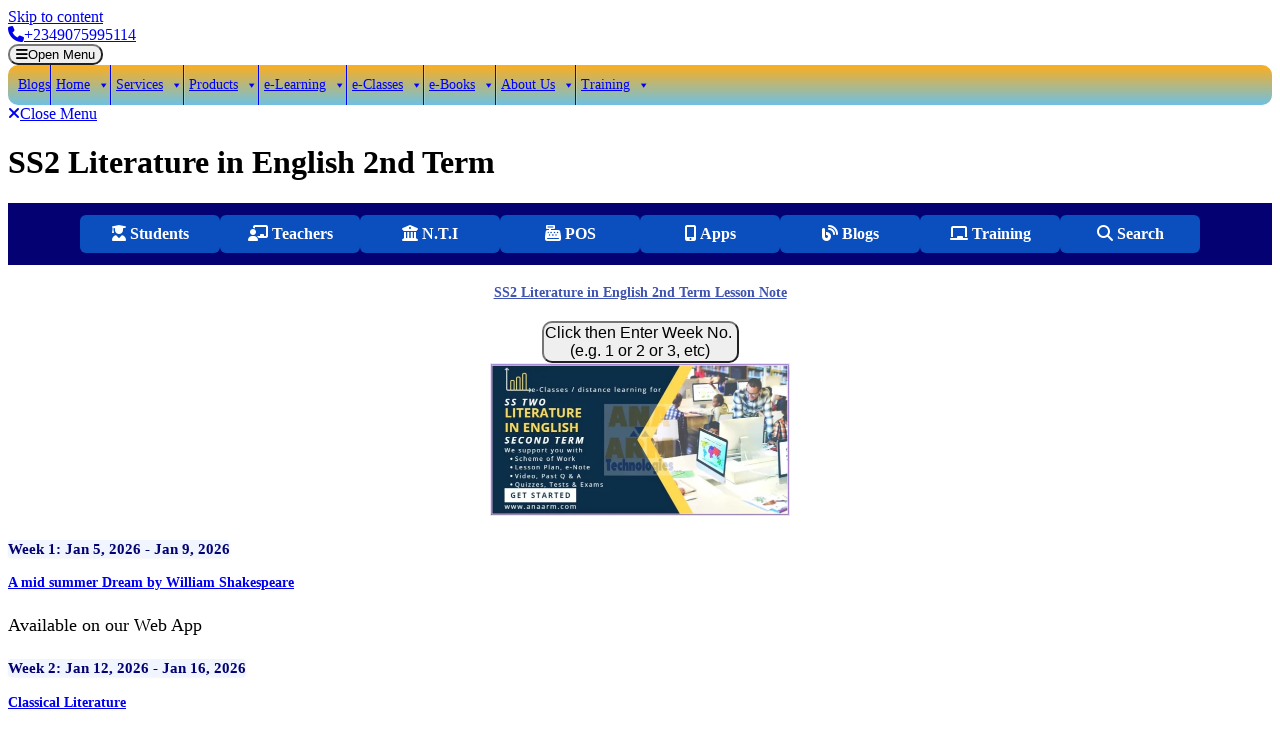

--- FILE ---
content_type: text/html; charset=UTF-8
request_url: https://anaarm.com/subjects-and-courses/ss2-literature-in-english-2nd-term/
body_size: 35595
content:
<!DOCTYPE html>
<html lang="en-US" prefix="og: https://ogp.me/ns#" class="no-js no-svg">
<head>
	<meta charset="UTF-8">
	<meta name="viewport" content="width=device-width, initial-scale=1">
	<style>
#wpadminbar #wp-admin-bar-wccp_free_top_button .ab-icon:before {
	content: "\f160";
	color: #02CA02;
	top: 3px;
}
#wpadminbar #wp-admin-bar-wccp_free_top_button .ab-icon {
	transform: rotate(45deg);
}
</style>
			<style>								
					form#stickyelements-form input::-moz-placeholder{
						color: #4F4F4F;
					} 
					form#stickyelements-form input::-ms-input-placeholder{
						color: #4F4F4F					} 
					form#stickyelements-form input::-webkit-input-placeholder{
						color: #4F4F4F					}
					form#stickyelements-form input::placeholder{
						color: #4F4F4F					}
					form#stickyelements-form textarea::placeholder {
						color: #4F4F4F					}
					form#stickyelements-form textarea::-moz-placeholder {
						color: #4F4F4F					}					
			</style>	
			
<!-- Search Engine Optimization by Rank Math - https://rankmath.com/ -->
<title>SS2 Literature in English 2nd Term</title>
<meta name="description" content="SS2 Literature in English 2nd Term Lesson Note A mid summer Dream by William Shakespeare Available on our Web App Classical Literature Period 1: Introduction..."/>
<meta name="robots" content="index, follow, max-snippet:-1, max-video-preview:-1, max-image-preview:large"/>
<link rel="canonical" href="https://anaarm.com/subjects-and-courses/ss2-literature-in-english-2nd-term/" />
<meta property="og:locale" content="en_US" />
<meta property="og:type" content="article" />
<meta property="og:title" content="SS2 Literature in English 2nd Term" />
<meta property="og:description" content="SS2 Literature in English 2nd Term Lesson Note A mid summer Dream by William Shakespeare Available on our Web App Classical Literature Period 1: Introduction..." />
<meta property="og:url" content="https://anaarm.com/subjects-and-courses/ss2-literature-in-english-2nd-term/" />
<meta property="og:site_name" content="Ana Arm Technologies" />
<meta property="og:updated_time" content="2025-08-22T10:58:01+00:00" />
<meta property="og:image" content="https://i0.wp.com/anaarm.com/wp-content/uploads/2022/12/SS2-LITERATURE-IN-ENGLISH-2ND-TERM-29122022A-1.jpg" />
<meta property="og:image:secure_url" content="https://i0.wp.com/anaarm.com/wp-content/uploads/2022/12/SS2-LITERATURE-IN-ENGLISH-2ND-TERM-29122022A-1.jpg" />
<meta property="og:image:width" content="886" />
<meta property="og:image:height" content="451" />
<meta property="og:image:alt" content="SS2 LITERATURE IN ENGLISH 2ND TERM" />
<meta property="og:image:type" content="image/jpeg" />
<meta name="twitter:card" content="summary_large_image" />
<meta name="twitter:title" content="SS2 Literature in English 2nd Term" />
<meta name="twitter:description" content="SS2 Literature in English 2nd Term Lesson Note A mid summer Dream by William Shakespeare Available on our Web App Classical Literature Period 1: Introduction..." />
<meta name="twitter:image" content="https://i0.wp.com/anaarm.com/wp-content/uploads/2022/12/SS2-LITERATURE-IN-ENGLISH-2ND-TERM-29122022A-1.jpg" />
<meta name="twitter:label1" content="Time to read" />
<meta name="twitter:data1" content="2 minutes" />
<!-- /Rank Math WordPress SEO plugin -->

<link rel='dns-prefetch' href='//cdn.jsdelivr.net' />
<link rel='dns-prefetch' href='//www.googletagmanager.com' />
<link rel='dns-prefetch' href='//js.stripe.com' />
<link rel='dns-prefetch' href='//stats.wp.com' />
<link rel='dns-prefetch' href='//use.fontawesome.com' />
<link rel='dns-prefetch' href='//widgets.wp.com' />
<link rel='dns-prefetch' href='//s0.wp.com' />
<link rel='dns-prefetch' href='//0.gravatar.com' />
<link rel='dns-prefetch' href='//1.gravatar.com' />
<link rel='dns-prefetch' href='//2.gravatar.com' />
<link rel='preconnect' href='//c0.wp.com' />
<link rel='preconnect' href='//i0.wp.com' />
<link rel="alternate" type="application/rss+xml" title="eLearning | eClasses | POS | Past Questions &amp; Answers | Solar Electricity | Project Management &raquo; Feed" href="https://anaarm.com/feed/" />
<link rel="alternate" type="application/rss+xml" title="eLearning | eClasses | POS | Past Questions &amp; Answers | Solar Electricity | Project Management &raquo; Comments Feed" href="https://anaarm.com/comments/feed/" />
<link rel="alternate" title="oEmbed (JSON)" type="application/json+oembed" href="https://anaarm.com/wp-json/oembed/1.0/embed?url=https%3A%2F%2Fanaarm.com%2Fsubjects-and-courses%2Fss2-literature-in-english-2nd-term%2F" />
<link rel="alternate" title="oEmbed (XML)" type="text/xml+oembed" href="https://anaarm.com/wp-json/oembed/1.0/embed?url=https%3A%2F%2Fanaarm.com%2Fsubjects-and-courses%2Fss2-literature-in-english-2nd-term%2F&#038;format=xml" />
        <!-- ✅ POSSME05 Global AdSense Loader -->
        <script>
        (function() {
            // Prevent duplicate script load
            if (window._possme05_adsense_loaded) return;
            window._possme05_adsense_loaded = true;

            var script = document.createElement("script");
            script.async = true;
            script.src = "https://pagead2.googlesyndication.com/pagead/js/adsbygoogle.js?client=ca-pub-6173822765614751";
            script.crossOrigin = "anonymous";
            document.head.appendChild(script);

            script.onload = function() {
                console.log("✅ POSSME05: Global AdSense script loaded");
            };
        })();
        </script>
        <style id='wp-img-auto-sizes-contain-inline-css' type='text/css'>
img:is([sizes=auto i],[sizes^="auto," i]){contain-intrinsic-size:3000px 1500px}
/*# sourceURL=wp-img-auto-sizes-contain-inline-css */
</style>
<link rel='stylesheet' id='formidable-css' href='https://anaarm.com/wp-content/plugins/formidable/css/formidableforms.css?ver=114806' type='text/css' media='all' />
<style id='wp-emoji-styles-inline-css' type='text/css'>

	img.wp-smiley, img.emoji {
		display: inline !important;
		border: none !important;
		box-shadow: none !important;
		height: 1em !important;
		width: 1em !important;
		margin: 0 0.07em !important;
		vertical-align: -0.1em !important;
		background: none !important;
		padding: 0 !important;
	}
/*# sourceURL=wp-emoji-styles-inline-css */
</style>
<style id='classic-theme-styles-inline-css' type='text/css'>
/*! This file is auto-generated */
.wp-block-button__link{color:#fff;background-color:#32373c;border-radius:9999px;box-shadow:none;text-decoration:none;padding:calc(.667em + 2px) calc(1.333em + 2px);font-size:1.125em}.wp-block-file__button{background:#32373c;color:#fff;text-decoration:none}
/*# sourceURL=/wp-includes/css/classic-themes.min.css */
</style>
<link rel='stylesheet' id='mediaelement-css' href='https://c0.wp.com/c/6.9/wp-includes/js/mediaelement/mediaelementplayer-legacy.min.css' type='text/css' media='all' />
<link rel='stylesheet' id='wp-mediaelement-css' href='https://c0.wp.com/c/6.9/wp-includes/js/mediaelement/wp-mediaelement.min.css' type='text/css' media='all' />
<style id='jetpack-sharing-buttons-style-inline-css' type='text/css'>
.jetpack-sharing-buttons__services-list{display:flex;flex-direction:row;flex-wrap:wrap;gap:0;list-style-type:none;margin:5px;padding:0}.jetpack-sharing-buttons__services-list.has-small-icon-size{font-size:12px}.jetpack-sharing-buttons__services-list.has-normal-icon-size{font-size:16px}.jetpack-sharing-buttons__services-list.has-large-icon-size{font-size:24px}.jetpack-sharing-buttons__services-list.has-huge-icon-size{font-size:36px}@media print{.jetpack-sharing-buttons__services-list{display:none!important}}.editor-styles-wrapper .wp-block-jetpack-sharing-buttons{gap:0;padding-inline-start:0}ul.jetpack-sharing-buttons__services-list.has-background{padding:1.25em 2.375em}
/*# sourceURL=https://anaarm.com/wp-content/plugins/jetpack/_inc/blocks/sharing-buttons/view.css */
</style>
<link rel='stylesheet' id='edd-blocks-css' href='https://anaarm.com/wp-content/plugins/easy-digital-downloads/includes/blocks/assets/css/edd-blocks.css?ver=3.6.4' type='text/css' media='all' />
<style id='global-styles-inline-css' type='text/css'>
:root{--wp--preset--aspect-ratio--square: 1;--wp--preset--aspect-ratio--4-3: 4/3;--wp--preset--aspect-ratio--3-4: 3/4;--wp--preset--aspect-ratio--3-2: 3/2;--wp--preset--aspect-ratio--2-3: 2/3;--wp--preset--aspect-ratio--16-9: 16/9;--wp--preset--aspect-ratio--9-16: 9/16;--wp--preset--color--black: #000000;--wp--preset--color--cyan-bluish-gray: #abb8c3;--wp--preset--color--white: #ffffff;--wp--preset--color--pale-pink: #f78da7;--wp--preset--color--vivid-red: #cf2e2e;--wp--preset--color--luminous-vivid-orange: #ff6900;--wp--preset--color--luminous-vivid-amber: #fcb900;--wp--preset--color--light-green-cyan: #7bdcb5;--wp--preset--color--vivid-green-cyan: #00d084;--wp--preset--color--pale-cyan-blue: #8ed1fc;--wp--preset--color--vivid-cyan-blue: #0693e3;--wp--preset--color--vivid-purple: #9b51e0;--wp--preset--gradient--vivid-cyan-blue-to-vivid-purple: linear-gradient(135deg,rgb(6,147,227) 0%,rgb(155,81,224) 100%);--wp--preset--gradient--light-green-cyan-to-vivid-green-cyan: linear-gradient(135deg,rgb(122,220,180) 0%,rgb(0,208,130) 100%);--wp--preset--gradient--luminous-vivid-amber-to-luminous-vivid-orange: linear-gradient(135deg,rgb(252,185,0) 0%,rgb(255,105,0) 100%);--wp--preset--gradient--luminous-vivid-orange-to-vivid-red: linear-gradient(135deg,rgb(255,105,0) 0%,rgb(207,46,46) 100%);--wp--preset--gradient--very-light-gray-to-cyan-bluish-gray: linear-gradient(135deg,rgb(238,238,238) 0%,rgb(169,184,195) 100%);--wp--preset--gradient--cool-to-warm-spectrum: linear-gradient(135deg,rgb(74,234,220) 0%,rgb(151,120,209) 20%,rgb(207,42,186) 40%,rgb(238,44,130) 60%,rgb(251,105,98) 80%,rgb(254,248,76) 100%);--wp--preset--gradient--blush-light-purple: linear-gradient(135deg,rgb(255,206,236) 0%,rgb(152,150,240) 100%);--wp--preset--gradient--blush-bordeaux: linear-gradient(135deg,rgb(254,205,165) 0%,rgb(254,45,45) 50%,rgb(107,0,62) 100%);--wp--preset--gradient--luminous-dusk: linear-gradient(135deg,rgb(255,203,112) 0%,rgb(199,81,192) 50%,rgb(65,88,208) 100%);--wp--preset--gradient--pale-ocean: linear-gradient(135deg,rgb(255,245,203) 0%,rgb(182,227,212) 50%,rgb(51,167,181) 100%);--wp--preset--gradient--electric-grass: linear-gradient(135deg,rgb(202,248,128) 0%,rgb(113,206,126) 100%);--wp--preset--gradient--midnight: linear-gradient(135deg,rgb(2,3,129) 0%,rgb(40,116,252) 100%);--wp--preset--font-size--small: 13px;--wp--preset--font-size--medium: 20px;--wp--preset--font-size--large: 36px;--wp--preset--font-size--x-large: 42px;--wp--preset--spacing--20: 0.44rem;--wp--preset--spacing--30: 0.67rem;--wp--preset--spacing--40: 1rem;--wp--preset--spacing--50: 1.5rem;--wp--preset--spacing--60: 2.25rem;--wp--preset--spacing--70: 3.38rem;--wp--preset--spacing--80: 5.06rem;--wp--preset--shadow--natural: 6px 6px 9px rgba(0, 0, 0, 0.2);--wp--preset--shadow--deep: 12px 12px 50px rgba(0, 0, 0, 0.4);--wp--preset--shadow--sharp: 6px 6px 0px rgba(0, 0, 0, 0.2);--wp--preset--shadow--outlined: 6px 6px 0px -3px rgb(255, 255, 255), 6px 6px rgb(0, 0, 0);--wp--preset--shadow--crisp: 6px 6px 0px rgb(0, 0, 0);}:where(.is-layout-flex){gap: 0.5em;}:where(.is-layout-grid){gap: 0.5em;}body .is-layout-flex{display: flex;}.is-layout-flex{flex-wrap: wrap;align-items: center;}.is-layout-flex > :is(*, div){margin: 0;}body .is-layout-grid{display: grid;}.is-layout-grid > :is(*, div){margin: 0;}:where(.wp-block-columns.is-layout-flex){gap: 2em;}:where(.wp-block-columns.is-layout-grid){gap: 2em;}:where(.wp-block-post-template.is-layout-flex){gap: 1.25em;}:where(.wp-block-post-template.is-layout-grid){gap: 1.25em;}.has-black-color{color: var(--wp--preset--color--black) !important;}.has-cyan-bluish-gray-color{color: var(--wp--preset--color--cyan-bluish-gray) !important;}.has-white-color{color: var(--wp--preset--color--white) !important;}.has-pale-pink-color{color: var(--wp--preset--color--pale-pink) !important;}.has-vivid-red-color{color: var(--wp--preset--color--vivid-red) !important;}.has-luminous-vivid-orange-color{color: var(--wp--preset--color--luminous-vivid-orange) !important;}.has-luminous-vivid-amber-color{color: var(--wp--preset--color--luminous-vivid-amber) !important;}.has-light-green-cyan-color{color: var(--wp--preset--color--light-green-cyan) !important;}.has-vivid-green-cyan-color{color: var(--wp--preset--color--vivid-green-cyan) !important;}.has-pale-cyan-blue-color{color: var(--wp--preset--color--pale-cyan-blue) !important;}.has-vivid-cyan-blue-color{color: var(--wp--preset--color--vivid-cyan-blue) !important;}.has-vivid-purple-color{color: var(--wp--preset--color--vivid-purple) !important;}.has-black-background-color{background-color: var(--wp--preset--color--black) !important;}.has-cyan-bluish-gray-background-color{background-color: var(--wp--preset--color--cyan-bluish-gray) !important;}.has-white-background-color{background-color: var(--wp--preset--color--white) !important;}.has-pale-pink-background-color{background-color: var(--wp--preset--color--pale-pink) !important;}.has-vivid-red-background-color{background-color: var(--wp--preset--color--vivid-red) !important;}.has-luminous-vivid-orange-background-color{background-color: var(--wp--preset--color--luminous-vivid-orange) !important;}.has-luminous-vivid-amber-background-color{background-color: var(--wp--preset--color--luminous-vivid-amber) !important;}.has-light-green-cyan-background-color{background-color: var(--wp--preset--color--light-green-cyan) !important;}.has-vivid-green-cyan-background-color{background-color: var(--wp--preset--color--vivid-green-cyan) !important;}.has-pale-cyan-blue-background-color{background-color: var(--wp--preset--color--pale-cyan-blue) !important;}.has-vivid-cyan-blue-background-color{background-color: var(--wp--preset--color--vivid-cyan-blue) !important;}.has-vivid-purple-background-color{background-color: var(--wp--preset--color--vivid-purple) !important;}.has-black-border-color{border-color: var(--wp--preset--color--black) !important;}.has-cyan-bluish-gray-border-color{border-color: var(--wp--preset--color--cyan-bluish-gray) !important;}.has-white-border-color{border-color: var(--wp--preset--color--white) !important;}.has-pale-pink-border-color{border-color: var(--wp--preset--color--pale-pink) !important;}.has-vivid-red-border-color{border-color: var(--wp--preset--color--vivid-red) !important;}.has-luminous-vivid-orange-border-color{border-color: var(--wp--preset--color--luminous-vivid-orange) !important;}.has-luminous-vivid-amber-border-color{border-color: var(--wp--preset--color--luminous-vivid-amber) !important;}.has-light-green-cyan-border-color{border-color: var(--wp--preset--color--light-green-cyan) !important;}.has-vivid-green-cyan-border-color{border-color: var(--wp--preset--color--vivid-green-cyan) !important;}.has-pale-cyan-blue-border-color{border-color: var(--wp--preset--color--pale-cyan-blue) !important;}.has-vivid-cyan-blue-border-color{border-color: var(--wp--preset--color--vivid-cyan-blue) !important;}.has-vivid-purple-border-color{border-color: var(--wp--preset--color--vivid-purple) !important;}.has-vivid-cyan-blue-to-vivid-purple-gradient-background{background: var(--wp--preset--gradient--vivid-cyan-blue-to-vivid-purple) !important;}.has-light-green-cyan-to-vivid-green-cyan-gradient-background{background: var(--wp--preset--gradient--light-green-cyan-to-vivid-green-cyan) !important;}.has-luminous-vivid-amber-to-luminous-vivid-orange-gradient-background{background: var(--wp--preset--gradient--luminous-vivid-amber-to-luminous-vivid-orange) !important;}.has-luminous-vivid-orange-to-vivid-red-gradient-background{background: var(--wp--preset--gradient--luminous-vivid-orange-to-vivid-red) !important;}.has-very-light-gray-to-cyan-bluish-gray-gradient-background{background: var(--wp--preset--gradient--very-light-gray-to-cyan-bluish-gray) !important;}.has-cool-to-warm-spectrum-gradient-background{background: var(--wp--preset--gradient--cool-to-warm-spectrum) !important;}.has-blush-light-purple-gradient-background{background: var(--wp--preset--gradient--blush-light-purple) !important;}.has-blush-bordeaux-gradient-background{background: var(--wp--preset--gradient--blush-bordeaux) !important;}.has-luminous-dusk-gradient-background{background: var(--wp--preset--gradient--luminous-dusk) !important;}.has-pale-ocean-gradient-background{background: var(--wp--preset--gradient--pale-ocean) !important;}.has-electric-grass-gradient-background{background: var(--wp--preset--gradient--electric-grass) !important;}.has-midnight-gradient-background{background: var(--wp--preset--gradient--midnight) !important;}.has-small-font-size{font-size: var(--wp--preset--font-size--small) !important;}.has-medium-font-size{font-size: var(--wp--preset--font-size--medium) !important;}.has-large-font-size{font-size: var(--wp--preset--font-size--large) !important;}.has-x-large-font-size{font-size: var(--wp--preset--font-size--x-large) !important;}
:where(.wp-block-post-template.is-layout-flex){gap: 1.25em;}:where(.wp-block-post-template.is-layout-grid){gap: 1.25em;}
:where(.wp-block-term-template.is-layout-flex){gap: 1.25em;}:where(.wp-block-term-template.is-layout-grid){gap: 1.25em;}
:where(.wp-block-columns.is-layout-flex){gap: 2em;}:where(.wp-block-columns.is-layout-grid){gap: 2em;}
:root :where(.wp-block-pullquote){font-size: 1.5em;line-height: 1.6;}
/*# sourceURL=global-styles-inline-css */
</style>
<link rel='stylesheet' id='possme04103scd-global-css' href='https://anaarm.com/wp-content/plugins/possme04103scd/assets/css/global.css?ver=1.0.9' type='text/css' media='all' />
<style id='possme04103scd-global-inline-css' type='text/css'>

        p {
            font-size: 18px !important;
            line-height: 1.6;
        }
    
            footer h2,
            footer .widget h2,
            footer h2.widget-title {
                display: block !important;
                visibility: visible !important;
                height: auto !important;
                opacity: 1 !important;
            }
        
/*# sourceURL=possme04103scd-global-inline-css */
</style>
<link rel='stylesheet' id='sss3c11v-popup-css-css' href='https://anaarm.com/wp-content/plugins/sss3class11v203scd/assets/css/sss3class11v-popup.css?ver=1.0.1' type='text/css' media='all' />
<link rel='stylesheet' id='edd-styles-css' href='https://anaarm.com/wp-content/plugins/easy-digital-downloads/assets/build/css/frontend/edd.min.css?ver=3.6.4' type='text/css' media='all' />
<link rel='stylesheet' id='megamenu-css' href='https://anaarm.com/wp-content/uploads/maxmegamenu/style.css?ver=58def8' type='text/css' media='all' />
<link rel='stylesheet' id='dashicons-css' href='https://c0.wp.com/c/6.9/wp-includes/css/dashicons.min.css' type='text/css' media='all' />
<link rel='stylesheet' id='cdd-style-css' href='https://anaarm.com/wp-content/plugins/solmod12w312scd/assets/css/cdd-style.css?ver=1.5.2' type='text/css' media='all' />
<link rel='stylesheet' id='multi-mobile-app-fonts-css' href='https://anaarm.com/wp-content/fonts/9b8c92fc61c6ea18550daa9f1bd68235.css' type='text/css' media='all' />
<link rel='stylesheet' id='bootstrap-css-css' href='https://anaarm.com/wp-content/themes/multi-mobile-app/assets/css/bootstrap.css?ver=6.9' type='text/css' media='all' />
<link rel='stylesheet' id='owl-carousel-css-css' href='https://anaarm.com/wp-content/themes/multi-mobile-app/assets/css/owl.carousel.css?ver=6.9' type='text/css' media='all' />
<link rel='stylesheet' id='multi-mobile-app-basic-style-css' href='https://anaarm.com/wp-content/themes/multi-mobile-app/style.css?ver=6.9' type='text/css' media='all' />
<style id='multi-mobile-app-basic-style-inline-css' type='text/css'>
 .page-template-custom-home-page #inner-pages-header { display:none; } .site-info { padding-top: 1px; padding-bottom: 1px; } .site-info p, .site-info a { color:#ffffff; }
/*# sourceURL=multi-mobile-app-basic-style-inline-css */
</style>
<link rel='stylesheet' id='font-awesome-css-css' href='https://anaarm.com/wp-content/themes/multi-mobile-app/assets/css/fontawesome-all.css?ver=6.9' type='text/css' media='all' />
<link rel='stylesheet' id='custom-animations-css' href='https://anaarm.com/wp-content/themes/multi-mobile-app/assets/css/animations.css?ver=6.9' type='text/css' media='all' />
<link rel='stylesheet' id='jetpack_likes-css' href='https://c0.wp.com/p/jetpack/15.4/modules/likes/style.css' type='text/css' media='all' />
<link rel='stylesheet' id='tablepress-default-css' href='https://anaarm.com/wp-content/tablepress-combined.min.css?ver=69' type='text/css' media='all' />
<link rel='stylesheet' id='ayecode-ui-css' href='https://anaarm.com/wp-content/plugins/userswp/vendor/ayecode/wp-ayecode-ui/assets-v5/css/ayecode-ui-compatibility.css?ver=0.2.42' type='text/css' media='all' />
<style id='ayecode-ui-inline-css' type='text/css'>
body.modal-open #wpadminbar{z-index:999}.embed-responsive-16by9 .fluid-width-video-wrapper{padding:0!important;position:initial}
/*# sourceURL=ayecode-ui-inline-css */
</style>
<link rel='stylesheet' id='elementor-icons-css' href='https://anaarm.com/wp-content/plugins/elementor/assets/lib/eicons/css/elementor-icons.min.css?ver=5.46.0' type='text/css' media='all' />
<link rel='stylesheet' id='elementor-frontend-css' href='https://anaarm.com/wp-content/plugins/elementor/assets/css/frontend.min.css?ver=3.34.2' type='text/css' media='all' />
<link rel='stylesheet' id='elementor-post-424-css' href='https://anaarm.com/wp-content/uploads/elementor/css/post-424.css?ver=1769002618' type='text/css' media='all' />
<link rel='stylesheet' id='widget-heading-css' href='https://anaarm.com/wp-content/plugins/elementor/assets/css/widget-heading.min.css?ver=3.34.2' type='text/css' media='all' />
<link rel='stylesheet' id='widget-image-css' href='https://anaarm.com/wp-content/plugins/elementor/assets/css/widget-image.min.css?ver=3.34.2' type='text/css' media='all' />
<link rel='stylesheet' id='widget-menu-anchor-css' href='https://anaarm.com/wp-content/plugins/elementor/assets/css/widget-menu-anchor.min.css?ver=3.34.2' type='text/css' media='all' />
<link rel='stylesheet' id='elementor-post-58094-css' href='https://anaarm.com/wp-content/uploads/elementor/css/post-58094.css?ver=1769003273' type='text/css' media='all' />
<link rel='stylesheet' id='font-awesome-css' href='https://use.fontawesome.com/releases/v6.7.2/css/all.css?wpfas=true' type='text/css' media='all' />
<link rel='stylesheet' id='mystickyelements-front-css-css' href='https://anaarm.com/wp-content/plugins/mystickyelements/css/mystickyelements-front.min.css?ver=2.3.4' type='text/css' media='all' />
<style id='mystickyelements-front-css-inline-css' type='text/css'>
@font-face {
					font-family: 'Open Sans Hebrew';
					src: url('https://anaarm.com/wp-content/plugins/mystickyelements/fonts/OpenSansHebrew-Regular.woff') format('woff');
					font-weight: normal;
					font-style: normal;
					font-display: swap;
				}
				
				.mystickyelements-contact-form[dir='rtl'],
				.mystickyelements-contact-form[dir='rtl'] .element-contact-form .contact-form-heading,
				.mystickyelements-contact-form[dir='rtl'] form.stickyelements-form input,
				.mystickyelements-contact-form[dir='rtl'] form.stickyelements-form textarea,
				.mystickyelements-fixed[dir='rtl'] .mystickyelements-social-icon,
				.mystickyelements-fixed[dir='rtl'] .mystickyelements-social-text,
				html[dir='rtl'] .mystickyelements-contact-form,
				html[dir='rtl'] .mystickyelements-contact-form .element-contact-form .contact-form-heading,
				html[dir='rtl'] .mystickyelements-contact-form form.stickyelements-form input,
				html[dir='rtl'] .mystickyelements-contact-form form.stickyelements-form textarea,
				html[dir='rtl'] .mystickyelements-fixed .mystickyelements-social-icon,
				html[dir='rtl'] .mystickyelements-fixed .mystickyelements-social-text  {
					font-family: 'Open Sans Hebrew';
				}
				.mystickyelements-fixed,
									.mystickyelements-fixed ul,
									form#stickyelements-form select,
									form#stickyelements-form input,
									form#stickyelements-form textarea,
									.element-contact-form .contact-form-heading {
										font-family: Arial;
									}.mystickyelements-contact-form[dir="rtl"],
									.mystickyelements-contact-form[dir="rtl"] .element-contact-form .contact-form-heading,
									.mystickyelements-contact-form[dir="rtl"] form#stickyelements-form input,
									.mystickyelements-contact-form[dir="rtl"] form#stickyelements-form textarea,
									.mystickyelements-fixed[dir="rtl"] .mystickyelements-social-icon,
									.mystickyelements-fixed[dir="rtl"] .mystickyelements-social-text,
									html[dir="rtl"] .mystickyelements-contact-form,
									html[dir="rtl"] .mystickyelements-contact-form .element-contact-form .contact-form-heading,
									html[dir="rtl"] .mystickyelements-contact-form form#stickyelements-form input,
									html[dir="rtl"] .mystickyelements-contact-form form#stickyelements-form textarea,
									html[dir="rtl"] .mystickyelements-fixed .mystickyelements-social-icon,
									html[dir="rtl"] .mystickyelements-fixed .mystickyelements-social-text {
										font-family: Arial;
									}
/*# sourceURL=mystickyelements-front-css-inline-css */
</style>
<link rel='stylesheet' id='intl-tel-input-css' href='https://anaarm.com/wp-content/plugins/mystickyelements/intl-tel-input-src/build/css/intlTelInput.css?ver=2.3.4' type='text/css' media='all' />
<link rel='stylesheet' id='elementor-gf-local-roboto-css' href='https://anaarm.com/wp-content/uploads/elementor/google-fonts/css/roboto.css?ver=1742485967' type='text/css' media='all' />
<link rel='stylesheet' id='elementor-gf-local-robotoslab-css' href='https://anaarm.com/wp-content/uploads/elementor/google-fonts/css/robotoslab.css?ver=1742485971' type='text/css' media='all' />
<script type="text/javascript" src="https://c0.wp.com/c/6.9/wp-includes/js/jquery/jquery.min.js" id="jquery-core-js"></script>
<script type="text/javascript" src="https://c0.wp.com/c/6.9/wp-includes/js/jquery/jquery-migrate.min.js" id="jquery-migrate-js"></script>
<script type="text/javascript" src="https://anaarm.com/wp-content/plugins/userswp/vendor/ayecode/wp-ayecode-ui/assets/js/select2.min.js?ver=4.0.11" id="select2-js"></script>
<script type="text/javascript" src="https://anaarm.com/wp-content/plugins/userswp/vendor/ayecode/wp-ayecode-ui/assets-v5/js/bootstrap.bundle.min.js?ver=0.2.42" id="bootstrap-js-bundle-js"></script>
<script type="text/javascript" id="bootstrap-js-bundle-js-after">
/* <![CDATA[ */
function aui_init_greedy_nav(){jQuery('nav.greedy').each(function(i,obj){if(jQuery(this).hasClass("being-greedy")){return true}jQuery(this).addClass('navbar-expand');jQuery(this).off('shown.bs.tab').on('shown.bs.tab',function(e){if(jQuery(e.target).closest('.dropdown-menu').hasClass('greedy-links')){jQuery(e.target).closest('.greedy').find('.greedy-btn.dropdown').attr('aria-expanded','false');jQuery(e.target).closest('.greedy-links').removeClass('show').addClass('d-none')}});jQuery(document).off('mousemove','.greedy-btn').on('mousemove','.greedy-btn',function(e){jQuery('.dropdown-menu.greedy-links').removeClass('d-none')});var $vlinks='';var $dDownClass='';var ddItemClass='greedy-nav-item';if(jQuery(this).find('.navbar-nav').length){if(jQuery(this).find('.navbar-nav').hasClass("being-greedy")){return true}$vlinks=jQuery(this).find('.navbar-nav').addClass("being-greedy w-100").removeClass('overflow-hidden')}else if(jQuery(this).find('.nav').length){if(jQuery(this).find('.nav').hasClass("being-greedy")){return true}$vlinks=jQuery(this).find('.nav').addClass("being-greedy w-100").removeClass('overflow-hidden');$dDownClass=' mt-0 p-0 zi-5 ';ddItemClass+=' mt-0 me-0'}else{return false}jQuery($vlinks).append('<li class="nav-item list-unstyled ml-auto greedy-btn d-none dropdown"><button data-bs-toggle="collapse" class="nav-link greedy-nav-link" role="button"><i class="fas fa-ellipsis-h"></i> <span class="greedy-count badge bg-dark rounded-pill"></span></button><ul class="greedy-links dropdown-menu dropdown-menu-end '+$dDownClass+'"></ul></li>');var $hlinks=jQuery(this).find('.greedy-links');var $btn=jQuery(this).find('.greedy-btn');var numOfItems=0;var totalSpace=0;var closingTime=1000;var breakWidths=[];$vlinks.children().outerWidth(function(i,w){totalSpace+=w;numOfItems+=1;breakWidths.push(totalSpace)});var availableSpace,numOfVisibleItems,requiredSpace,buttonSpace,timer;function check(){buttonSpace=$btn.width();availableSpace=$vlinks.width()-10;numOfVisibleItems=$vlinks.children().length;requiredSpace=breakWidths[numOfVisibleItems-1];if(numOfVisibleItems>1&&requiredSpace>availableSpace){var $li=$vlinks.children().last().prev();$li.removeClass('nav-item').addClass(ddItemClass);if(!jQuery($hlinks).children().length){$li.find('.nav-link').addClass('w-100 dropdown-item rounded-0 rounded-bottom')}else{jQuery($hlinks).find('.nav-link').removeClass('rounded-top');$li.find('.nav-link').addClass('w-100 dropdown-item rounded-0 rounded-top')}$li.prependTo($hlinks);numOfVisibleItems-=1;check()}else if(availableSpace>breakWidths[numOfVisibleItems]){$hlinks.children().first().insertBefore($btn);numOfVisibleItems+=1;check()}jQuery($btn).find(".greedy-count").html(numOfItems-numOfVisibleItems);if(numOfVisibleItems===numOfItems){$btn.addClass('d-none')}else $btn.removeClass('d-none')}jQuery(window).on("resize",function(){check()});check()})}function aui_select2_locale(){var aui_select2_params={"i18n_select_state_text":"Select an option\u2026","i18n_no_matches":"No matches found","i18n_ajax_error":"Loading failed","i18n_input_too_short_1":"Please enter 1 or more characters","i18n_input_too_short_n":"Please enter %item% or more characters","i18n_input_too_long_1":"Please delete 1 character","i18n_input_too_long_n":"Please delete %item% characters","i18n_selection_too_long_1":"You can only select 1 item","i18n_selection_too_long_n":"You can only select %item% items","i18n_load_more":"Loading more results\u2026","i18n_searching":"Searching\u2026"};return{theme:"bootstrap-5",width:jQuery(this).data('width')?jQuery(this).data('width'):jQuery(this).hasClass('w-100')?'100%':'style',placeholder:jQuery(this).data('placeholder'),language:{errorLoading:function(){return aui_select2_params.i18n_searching},inputTooLong:function(args){var overChars=args.input.length-args.maximum;if(1===overChars){return aui_select2_params.i18n_input_too_long_1}return aui_select2_params.i18n_input_too_long_n.replace('%item%',overChars)},inputTooShort:function(args){var remainingChars=args.minimum-args.input.length;if(1===remainingChars){return aui_select2_params.i18n_input_too_short_1}return aui_select2_params.i18n_input_too_short_n.replace('%item%',remainingChars)},loadingMore:function(){return aui_select2_params.i18n_load_more},maximumSelected:function(args){if(args.maximum===1){return aui_select2_params.i18n_selection_too_long_1}return aui_select2_params.i18n_selection_too_long_n.replace('%item%',args.maximum)},noResults:function(){return aui_select2_params.i18n_no_matches},searching:function(){return aui_select2_params.i18n_searching}}}}function aui_init_select2(){var select2_args=jQuery.extend({},aui_select2_locale());jQuery("select.aui-select2").each(function(){if(!jQuery(this).hasClass("select2-hidden-accessible")){jQuery(this).select2(select2_args)}})}function aui_time_ago(selector){var aui_timeago_params={"prefix_ago":"","suffix_ago":" ago","prefix_after":"after ","suffix_after":"","seconds":"less than a minute","minute":"about a minute","minutes":"%d minutes","hour":"about an hour","hours":"about %d hours","day":"a day","days":"%d days","month":"about a month","months":"%d months","year":"about a year","years":"%d years"};var templates={prefix:aui_timeago_params.prefix_ago,suffix:aui_timeago_params.suffix_ago,seconds:aui_timeago_params.seconds,minute:aui_timeago_params.minute,minutes:aui_timeago_params.minutes,hour:aui_timeago_params.hour,hours:aui_timeago_params.hours,day:aui_timeago_params.day,days:aui_timeago_params.days,month:aui_timeago_params.month,months:aui_timeago_params.months,year:aui_timeago_params.year,years:aui_timeago_params.years};var template=function(t,n){return templates[t]&&templates[t].replace(/%d/i,Math.abs(Math.round(n)))};var timer=function(time){if(!time)return;time=time.replace(/\.\d+/,"");time=time.replace(/-/,"/").replace(/-/,"/");time=time.replace(/T/," ").replace(/Z/," UTC");time=time.replace(/([\+\-]\d\d)\:?(\d\d)/," $1$2");time=new Date(time*1000||time);var now=new Date();var seconds=((now.getTime()-time)*.001)>>0;var minutes=seconds/60;var hours=minutes/60;var days=hours/24;var years=days/365;return templates.prefix+(seconds<45&&template('seconds',seconds)||seconds<90&&template('minute',1)||minutes<45&&template('minutes',minutes)||minutes<90&&template('hour',1)||hours<24&&template('hours',hours)||hours<42&&template('day',1)||days<30&&template('days',days)||days<45&&template('month',1)||days<365&&template('months',days/30)||years<1.5&&template('year',1)||template('years',years))+templates.suffix};var elements=document.getElementsByClassName(selector);if(selector&&elements&&elements.length){for(var i in elements){var $el=elements[i];if(typeof $el==='object'){$el.innerHTML='<i class="far fa-clock"></i> '+timer($el.getAttribute('title')||$el.getAttribute('datetime'))}}}setTimeout(function(){aui_time_ago(selector)},60000)}function aui_init_tooltips(){jQuery('[data-bs-toggle="tooltip"]').tooltip();jQuery('[data-bs-toggle="popover"]').popover();jQuery('[data-bs-toggle="popover-html"]').popover({html:true,sanitize:false});jQuery('[data-bs-toggle="popover"],[data-bs-toggle="popover-html"]').on('inserted.bs.popover',function(){jQuery('body > .popover').wrapAll("<div class='bsui' />")})}$aui_doing_init_flatpickr=false;function aui_init_flatpickr(){if(typeof jQuery.fn.flatpickr==="function"&&!$aui_doing_init_flatpickr){$aui_doing_init_flatpickr=true;try{flatpickr.localize({weekdays:{shorthand:['Sun','Mon','Tue','Wed','Thu','Fri','Sat'],longhand:['Sun','Mon','Tue','Wed','Thu','Fri','Sat'],},months:{shorthand:['Jan','Feb','Mar','Apr','May','Jun','Jul','Aug','Sep','Oct','Nov','Dec'],longhand:['January','February','March','April','May','June','July','August','September','October','November','December'],},daysInMonth:[31,28,31,30,31,30,31,31,30,31,30,31],firstDayOfWeek:0,ordinal:function(nth){var s=nth%100;if(s>3&&s<21)return"th";switch(s%10){case 1:return"st";case 2:return"nd";case 3:return"rd";default:return"th"}},rangeSeparator:' to ',weekAbbreviation:'Wk',scrollTitle:'Scroll to increment',toggleTitle:'Click to toggle',amPM:['AM','PM'],yearAriaLabel:'Year',hourAriaLabel:'Hour',minuteAriaLabel:'Minute',time_24hr:false})}catch(err){console.log(err.message)}jQuery('input[data-aui-init="flatpickr"]:not(.flatpickr-input)').flatpickr()}$aui_doing_init_flatpickr=false}$aui_doing_init_iconpicker=false;function aui_init_iconpicker(){if(typeof jQuery.fn.iconpicker==="function"&&!$aui_doing_init_iconpicker){$aui_doing_init_iconpicker=true;jQuery('input[data-aui-init="iconpicker"]:not(.iconpicker-input)').iconpicker()}$aui_doing_init_iconpicker=false}function aui_modal_iframe($title,$url,$footer,$dismissible,$class,$dialog_class,$body_class,responsive){if(!$body_class){$body_class='p-0'}var wClass='text-center position-absolute w-100 text-dark overlay overlay-white p-0 m-0 d-flex justify-content-center align-items-center';var wStyle='';var sStyle='';var $body="",sClass="w-100 p-0 m-0";if(responsive){$body+='<div class="embed-responsive embed-responsive-16by9 ratio ratio-16x9">';wClass+=' h-100';sClass+=' embed-responsive-item'}else{wClass+=' vh-100';sClass+=' vh-100';wStyle+=' height: 90vh !important;';sStyle+=' height: 90vh !important;'}$body+='<div class="ac-preview-loading '+wClass+'" style="left:0;top:0;'+wStyle+'"><div class="spinner-border" role="status"></div></div>';$body+='<iframe id="embedModal-iframe" class="'+sClass+'" style="'+sStyle+'" src="" width="100%" height="100%" frameborder="0" allowtransparency="true"></iframe>';if(responsive){$body+='</div>'}$m=aui_modal($title,$body,$footer,$dismissible,$class,$dialog_class,$body_class);const auiModal=document.getElementById('aui-modal');auiModal.addEventListener('shown.bs.modal',function(e){iFrame=jQuery('#embedModal-iframe');jQuery('.ac-preview-loading').removeClass('d-none').addClass('d-flex');iFrame.attr({src:$url});iFrame.load(function(){jQuery('.ac-preview-loading').removeClass('d-flex').addClass('d-none')})});return $m}function aui_modal($title,$body,$footer,$dismissible,$class,$dialog_class,$body_class){if(!$class){$class=''}if(!$dialog_class){$dialog_class=''}if(!$body){$body='<div class="text-center"><div class="spinner-border" role="status"></div></div>'}jQuery('.aui-modal').remove();jQuery('.modal-backdrop').remove();jQuery('body').css({overflow:'','padding-right':''});var $modal='';$modal+='<div id="aui-modal" class="modal aui-modal fade shadow bsui '+$class+'" tabindex="-1">'+'<div class="modal-dialog modal-dialog-centered '+$dialog_class+'">'+'<div class="modal-content border-0 shadow">';if($title){$modal+='<div class="modal-header">'+'<h5 class="modal-title">'+$title+'</h5>';if($dismissible){$modal+='<button type="button" class="btn-close" data-bs-dismiss="modal" aria-label="Close">'+'</button>'}$modal+='</div>'}$modal+='<div class="modal-body '+$body_class+'">'+$body+'</div>';if($footer){$modal+='<div class="modal-footer">'+$footer+'</div>'}$modal+='</div>'+'</div>'+'</div>';jQuery('body').append($modal);const ayeModal=new bootstrap.Modal('.aui-modal',{});ayeModal.show()}function aui_conditional_fields(form){jQuery(form).find(".aui-conditional-field").each(function(){var $element_require=jQuery(this).data('element-require');if($element_require){$element_require=$element_require.replace("&#039;","'");$element_require=$element_require.replace("&quot;",'"');if(aui_check_form_condition($element_require,form)){jQuery(this).removeClass('d-none')}else{jQuery(this).addClass('d-none')}}})}function aui_check_form_condition(condition,form){if(form){condition=condition.replace(/\(form\)/g,"('"+form+"')")}return new Function("return "+condition+";")()}jQuery.fn.aui_isOnScreen=function(){var win=jQuery(window);var viewport={top:win.scrollTop(),left:win.scrollLeft()};viewport.right=viewport.left+win.width();viewport.bottom=viewport.top+win.height();var bounds=this.offset();bounds.right=bounds.left+this.outerWidth();bounds.bottom=bounds.top+this.outerHeight();return(!(viewport.right<bounds.left||viewport.left>bounds.right||viewport.bottom<bounds.top||viewport.top>bounds.bottom))};function aui_carousel_maybe_show_multiple_items($carousel){var $items={};var $item_count=0;if(!jQuery($carousel).find('.carousel-inner-original').length){jQuery($carousel).append('<div class="carousel-inner-original d-none">'+jQuery($carousel).find('.carousel-inner').html().replaceAll('carousel-item','not-carousel-item')+'</div>')}jQuery($carousel).find('.carousel-inner-original .not-carousel-item').each(function(){$items[$item_count]=jQuery(this).html();$item_count++});if(!$item_count){return}if(jQuery(window).width()<=576){if(jQuery($carousel).find('.carousel-inner').hasClass('aui-multiple-items')&&jQuery($carousel).find('.carousel-inner-original').length){jQuery($carousel).find('.carousel-inner').removeClass('aui-multiple-items').html(jQuery($carousel).find('.carousel-inner-original').html().replaceAll('not-carousel-item','carousel-item'));jQuery($carousel).find(".carousel-indicators li").removeClass("d-none")}}else{var $md_count=jQuery($carousel).data('limit_show');var $md_cols_count=jQuery($carousel).data('cols_show');var $new_items='';var $new_items_count=0;var $new_item_count=0;var $closed=true;Object.keys($items).forEach(function(key,index){if(index!=0&&Number.isInteger(index/$md_count)){$new_items+='</div></div>';$closed=true}if(index==0||Number.isInteger(index/$md_count)){$row_cols_class=$md_cols_count?' g-lg-4 g-3 row-cols-1 row-cols-lg-'+$md_cols_count:'';$active=index==0?'active':'';$new_items+='<div class="carousel-item '+$active+'"><div class="row'+$row_cols_class+' ">';$closed=false;$new_items_count++;$new_item_count=0}$new_items+='<div class="col ">'+$items[index]+'</div>';$new_item_count++});if(!$closed){if($md_count-$new_item_count>0){$placeholder_count=$md_count-$new_item_count;while($placeholder_count>0){$new_items+='<div class="col "></div>';$placeholder_count--}}$new_items+='</div></div>'}jQuery($carousel).find('.carousel-inner').addClass('aui-multiple-items').html($new_items);jQuery($carousel).find('.carousel-item.active img').each(function(){if(real_srcset=jQuery(this).attr("data-srcset")){if(!jQuery(this).attr("srcset"))jQuery(this).attr("srcset",real_srcset)}if(real_src=jQuery(this).attr("data-src")){if(!jQuery(this).attr("srcset"))jQuery(this).attr("src",real_src)}});$hide_count=$new_items_count-1;jQuery($carousel).find(".carousel-indicators li:gt("+$hide_count+")").addClass("d-none")}jQuery(window).trigger("aui_carousel_multiple")}function aui_init_carousel_multiple_items(){jQuery(window).on("resize",function(){jQuery('.carousel-multiple-items').each(function(){aui_carousel_maybe_show_multiple_items(this)})});jQuery('.carousel-multiple-items').each(function(){aui_carousel_maybe_show_multiple_items(this)})}function init_nav_sub_menus(){jQuery('.navbar-multi-sub-menus').each(function(i,obj){if(jQuery(this).hasClass("has-sub-sub-menus")){return true}jQuery(this).addClass('has-sub-sub-menus');jQuery(this).find('.dropdown-menu a.dropdown-toggle').on('click',function(e){var $el=jQuery(this);$el.toggleClass('active-dropdown');var $parent=jQuery(this).offsetParent(".dropdown-menu");if(!jQuery(this).next().hasClass('show')){jQuery(this).parents('.dropdown-menu').first().find('.show').removeClass("show")}var $subMenu=jQuery(this).next(".dropdown-menu");$subMenu.toggleClass('show');jQuery(this).parent("li").toggleClass('show');jQuery(this).parents('li.nav-item.dropdown.show').on('hidden.bs.dropdown',function(e){jQuery('.dropdown-menu .show').removeClass("show");$el.removeClass('active-dropdown')});if(!$parent.parent().hasClass('navbar-nav')){$el.next().addClass('position-relative border-top border-bottom')}return false})})}function aui_lightbox_embed($link,ele){ele.preventDefault();jQuery('.aui-carousel-modal').remove();var $modal='<div class="modal fade aui-carousel-modal bsui" id="aui-carousel-modal" tabindex="-1" role="dialog" aria-labelledby="aui-modal-title" aria-hidden="true"><div class="modal-dialog modal-dialog-centered modal-xl mw-100"><div class="modal-content bg-transparent border-0 shadow-none"><div class="modal-header"><h5 class="modal-title" id="aui-modal-title"></h5></div><div class="modal-body text-center"><i class="fas fa-circle-notch fa-spin fa-3x"></i></div></div></div></div>';jQuery('body').append($modal);const ayeModal=new bootstrap.Modal('.aui-carousel-modal',{});const myModalEl=document.getElementById('aui-carousel-modal');myModalEl.addEventListener('hidden.bs.modal',event=>{jQuery(".aui-carousel-modal iframe").attr('src','')});jQuery('.aui-carousel-modal').on('shown.bs.modal',function(e){jQuery('.aui-carousel-modal .carousel-item.active').find('iframe').each(function(){var $iframe=jQuery(this);$iframe.parent().find('.ac-preview-loading').removeClass('d-none').addClass('d-flex');if(!$iframe.attr('src')&&$iframe.data('src')){$iframe.attr('src',$iframe.data('src'))}$iframe.on('load',function(){setTimeout(function(){$iframe.parent().find('.ac-preview-loading').removeClass('d-flex').addClass('d-none')},1250)})})});$container=jQuery($link).closest('.aui-gallery');$clicked_href=jQuery($link).attr('href');$images=[];$container.find('.aui-lightbox-image, .aui-lightbox-iframe').each(function(){var a=this;var href=jQuery(a).attr('href');if(href){$images.push(href)}});if($images.length){var $carousel='<div id="aui-embed-slider-modal" class="carousel slide" >';if($images.length>1){$i=0;$carousel+='<ol class="carousel-indicators position-fixed">';$container.find('.aui-lightbox-image, .aui-lightbox-iframe').each(function(){$active=$clicked_href==jQuery(this).attr('href')?'active':'';$carousel+='<li data-bs-target="#aui-embed-slider-modal" data-bs-slide-to="'+$i+'" class="'+$active+'"></li>';$i++});$carousel+='</ol>'}$i=0;$rtl_class='justify-content-start';$carousel+='<div class="carousel-inner d-flex align-items-center '+$rtl_class+'">';$container.find('.aui-lightbox-image').each(function(){var a=this;var href=jQuery(a).attr('href');$active=$clicked_href==jQuery(this).attr('href')?'active':'';$carousel+='<div class="carousel-item '+$active+'"><div>';var css_height=window.innerWidth>window.innerHeight?'90vh':'auto';var srcset=jQuery(a).find('img').attr('srcset');var sizes='';if(srcset){var sources=srcset.split(',').map(s=>{var parts=s.trim().split(' ');return{width:parseInt(parts[1].replace('w','')),descriptor:parts[1].replace('w','px')}}).sort((a,b)=>b.width-a.width);sizes=sources.map((source,index,array)=>{if(index===0){return `${source.descriptor}`}else{return `(max-width:${source.width-1}px)${array[index-1].descriptor}`}}).reverse().join(', ')}var img=href?jQuery(a).find('img').clone().attr('src',href).attr('sizes',sizes).removeClass().addClass('mx-auto d-block w-auto rounded').css({'max-height':css_height,'max-width':'98%'}).get(0).outerHTML:jQuery(a).find('img').clone().removeClass().addClass('mx-auto d-block w-auto rounded').css({'max-height':css_height,'max-width':'98%'}).get(0).outerHTML;$carousel+=img;if(jQuery(a).parent().find('.carousel-caption').length){$carousel+=jQuery(a).parent().find('.carousel-caption').clone().removeClass('sr-only visually-hidden').get(0).outerHTML}else if(jQuery(a).parent().find('.figure-caption').length){$carousel+=jQuery(a).parent().find('.figure-caption').clone().removeClass('sr-only visually-hidden').addClass('carousel-caption').get(0).outerHTML}$carousel+='</div></div>';$i++});$container.find('.aui-lightbox-iframe').each(function(){var a=this;var css_height=window.innerWidth>window.innerHeight?'90vh;':'auto;';var styleWidth=$images.length>1?'max-width:70%;':'';$active=$clicked_href==jQuery(this).attr('href')?'active':'';$carousel+='<div class="carousel-item '+$active+'"><div class="modal-xl mx-auto ratio ratio-16x9" style="max-height:'+css_height+styleWidth+'">';var url=jQuery(a).attr('href');var iframe='<div class="ac-preview-loading text-light d-none" style="left:0;top:0;height:'+css_height+'"><div class="spinner-border m-auto" role="status"></div></div>';iframe+='<iframe class="aui-carousel-iframe" style="height:'+css_height+'" src="" data-src="'+url+'?rel=0&amp;showinfo=0&amp;modestbranding=1&amp;autoplay=1" allow="autoplay"></iframe>';var img=iframe;$carousel+=img;$carousel+='</div></div>';$i++});$carousel+='</div>';if($images.length>1){$carousel+='<a class="carousel-control-prev" href="#aui-embed-slider-modal" role="button" data-bs-slide="prev">';$carousel+='<span class="carousel-control-prev-icon" aria-hidden="true"></span>';$carousel+=' <a class="carousel-control-next" href="#aui-embed-slider-modal" role="button" data-bs-slide="next">';$carousel+='<span class="carousel-control-next-icon" aria-hidden="true"></span>';$carousel+='</a>'}$carousel+='</div>';var $close='<button type="button" class="btn-close btn-close-white text-end position-fixed" style="right: 20px;top: 10px; z-index: 1055;" data-bs-dismiss="modal" aria-label="Close"></button>';jQuery('.aui-carousel-modal .modal-content').html($carousel).prepend($close);ayeModal.show();try{if('ontouchstart'in document.documentElement||navigator.maxTouchPoints>0){let _bsC=new bootstrap.Carousel('#aui-embed-slider-modal')}}catch(err){}}}function aui_init_lightbox_embed(){jQuery('.aui-lightbox-image, .aui-lightbox-iframe').off('click').on("click",function(ele){aui_lightbox_embed(this,ele)})}function aui_init_modal_iframe(){jQuery('.aui-has-embed, [data-aui-embed="iframe"]').each(function(e){if(!jQuery(this).hasClass('aui-modal-iframed')&&jQuery(this).data('embed-url')){jQuery(this).addClass('aui-modal-iframed');jQuery(this).on("click",function(e1){aui_modal_iframe('',jQuery(this).data('embed-url'),'',true,'','modal-lg','aui-modal-iframe p-0',true);return false})}})}$aui_doing_toast=false;function aui_toast($id,$type,$title,$title_small,$body,$time,$can_close){if($aui_doing_toast){setTimeout(function(){aui_toast($id,$type,$title,$title_small,$body,$time,$can_close)},500);return}$aui_doing_toast=true;if($can_close==null){$can_close=false}if($time==''||$time==null){$time=3000}if(document.getElementById($id)){jQuery('#'+$id).toast('show');setTimeout(function(){$aui_doing_toast=false},500);return}var uniqid=Date.now();if($id){uniqid=$id}$op="";$tClass='';$thClass='';$icon="";if($type=='success'){$op="opacity:.92;";$tClass='alert bg-success w-auto';$thClass='bg-transparent border-0 text-white';$icon="<div class='h5 m-0 p-0'><i class='fas fa-check-circle me-2'></i></div>"}else if($type=='error'||$type=='danger'){$op="opacity:.92;";$tClass='alert bg-danger  w-auto';$thClass='bg-transparent border-0 text-white';$icon="<div class='h5 m-0 p-0'><i class='far fa-times-circle me-2'></i></div>"}else if($type=='info'){$op="opacity:.92;";$tClass='alert bg-info  w-auto';$thClass='bg-transparent border-0 text-white';$icon="<div class='h5 m-0 p-0'><i class='fas fa-info-circle me-2'></i></div>"}else if($type=='warning'){$op="opacity:.92;";$tClass='alert bg-warning  w-auto';$thClass='bg-transparent border-0 text-dark';$icon="<div class='h5 m-0 p-0'><i class='fas fa-exclamation-triangle me-2'></i></div>"}if(!document.getElementById("aui-toasts")){jQuery('body').append('<div class="bsui" id="aui-toasts"><div class="position-fixed aui-toast-bottom-right pr-3 pe-3 mb-1" style="z-index: 500000;right: 0;bottom: 0;'+$op+'"></div></div>')}$toast='<div id="'+uniqid+'" class="toast fade hide shadow hover-shadow '+$tClass+'" style="" role="alert" aria-live="assertive" aria-atomic="true" data-bs-delay="'+$time+'">';if($type||$title||$title_small){$toast+='<div class="toast-header '+$thClass+'">';if($icon){$toast+=$icon}if($title){$toast+='<strong class="me-auto">'+$title+'</strong>'}if($title_small){$toast+='<small>'+$title_small+'</small>'}if($can_close){$toast+='<button type="button" class="ms-2 mb-1 btn-close" data-bs-dismiss="toast" aria-label="Close"></button>'}$toast+='</div>'}if($body){$toast+='<div class="toast-body">'+$body+'</div>'}$toast+='</div>';jQuery('.aui-toast-bottom-right').prepend($toast);jQuery('#'+uniqid).toast('show');setTimeout(function(){$aui_doing_toast=false},500)}function aui_init_counters(){const animNum=(EL)=>{if(EL._isAnimated)return;EL._isAnimated=true;let end=EL.dataset.auiend;let start=EL.dataset.auistart;let duration=EL.dataset.auiduration?EL.dataset.auiduration:2000;let seperator=EL.dataset.auisep?EL.dataset.auisep:'';jQuery(EL).prop('Counter',start).animate({Counter:end},{duration:Math.abs(duration),easing:'swing',step:function(now){const text=seperator?(Math.ceil(now)).toLocaleString('en-US'):Math.ceil(now);const html=seperator?text.split(",").map(n=>`<span class="count">${n}</span>`).join(","):text;if(seperator&&seperator!=','){html.replace(',',seperator)}jQuery(this).html(html)}})};const inViewport=(entries,observer)=>{entries.forEach(entry=>{if(entry.isIntersecting)animNum(entry.target)})};jQuery("[data-auicounter]").each((i,EL)=>{const observer=new IntersectionObserver(inViewport);observer.observe(EL)})}function aui_init(){aui_init_counters();init_nav_sub_menus();aui_init_tooltips();aui_init_select2();aui_init_flatpickr();aui_init_iconpicker();aui_init_greedy_nav();aui_time_ago('timeago');aui_init_carousel_multiple_items();aui_init_lightbox_embed();aui_init_modal_iframe()}jQuery(window).on("load",function(){aui_init()});jQuery(function($){var ua=navigator.userAgent.toLowerCase();var isiOS=ua.match(/(iphone|ipod|ipad)/);if(isiOS){var pS=0;pM=parseFloat($('body').css('marginTop'));$(document).on('show.bs.modal',function(){pS=window.scrollY;$('body').css({marginTop:-pS,overflow:'hidden',position:'fixed',})}).on('hidden.bs.modal',function(){$('body').css({marginTop:pM,overflow:'visible',position:'inherit',});window.scrollTo(0,pS)})}$(document).on('slide.bs.carousel',function(el){var $_modal=$(el.relatedTarget).closest('.aui-carousel-modal:visible').length?$(el.relatedTarget).closest('.aui-carousel-modal:visible'):'';if($_modal&&$_modal.find('.carousel-item iframe.aui-carousel-iframe').length){$_modal.find('.carousel-item.active iframe.aui-carousel-iframe').each(function(){if($(this).attr('src')){$(this).data('src',$(this).attr('src'));$(this).attr('src','')}});if($(el.relatedTarget).find('iframe.aui-carousel-iframe').length){$(el.relatedTarget).find('.ac-preview-loading').removeClass('d-none').addClass('d-flex');var $cIframe=$(el.relatedTarget).find('iframe.aui-carousel-iframe');if(!$cIframe.attr('src')&&$cIframe.data('src')){$cIframe.attr('src',$cIframe.data('src'))}$cIframe.on('load',function(){setTimeout(function(){$_modal.find('.ac-preview-loading').removeClass('d-flex').addClass('d-none')},1250)})}}})});var aui_confirm=function(message,okButtonText,cancelButtonText,isDelete,large){okButtonText=okButtonText||'Yes';cancelButtonText=cancelButtonText||'Cancel';message=message||'Are you sure?';sizeClass=large?'':'modal-sm';btnClass=isDelete?'btn-danger':'btn-primary';deferred=jQuery.Deferred();var $body="";$body+="<h3 class='h4 py-3 text-center text-dark'>"+message+"</h3>";$body+="<div class='d-flex'>";$body+="<button class='btn btn-outline-secondary w-50 btn-round' data-bs-dismiss='modal'  onclick='deferred.resolve(false);'>"+cancelButtonText+"</button>";$body+="<button class='btn "+btnClass+" ms-2 w-50 btn-round' data-bs-dismiss='modal'  onclick='deferred.resolve(true);'>"+okButtonText+"</button>";$body+="</div>";$modal=aui_modal('',$body,'',false,'',sizeClass);return deferred.promise()};function aui_flip_color_scheme_on_scroll($value,$iframe){if(!$value)$value=window.scrollY;var navbar=$iframe?$iframe.querySelector('.color-scheme-flip-on-scroll'):document.querySelector('.color-scheme-flip-on-scroll');if(navbar==null)return;let cs_original=navbar.dataset.cso;let cs_scroll=navbar.dataset.css;if(!cs_scroll&&!cs_original){if(navbar.classList.contains('navbar-light')){cs_original='navbar-light';cs_scroll='navbar-dark'}else if(navbar.classList.contains('navbar-dark')){cs_original='navbar-dark';cs_scroll='navbar-light'}navbar.dataset.cso=cs_original;navbar.dataset.css=cs_scroll}if($value>0||navbar.classList.contains('nav-menu-open')){navbar.classList.remove(cs_original);navbar.classList.add(cs_scroll)}else{navbar.classList.remove(cs_scroll);navbar.classList.add(cs_original)}}window.onscroll=function(){aui_set_data_scroll();aui_flip_color_scheme_on_scroll()};function aui_set_data_scroll(){document.documentElement.dataset.scroll=window.scrollY}aui_set_data_scroll();aui_flip_color_scheme_on_scroll();
//# sourceURL=bootstrap-js-bundle-js-after
/* ]]> */
</script>
<script type="text/javascript" id="userswp-js-extra">
/* <![CDATA[ */
var uwp_localize_data = {"uwp_more_char_limit":"100","uwp_more_text":"more","uwp_less_text":"less","error":"Something went wrong.","error_retry":"Something went wrong, please retry.","uwp_more_ellipses_text":"...","ajaxurl":"https://anaarm.com/wp-admin/admin-ajax.php","login_modal":"1","register_modal":"1","forgot_modal":"1","uwp_pass_strength":"","uwp_strong_pass_msg":"","default_banner":"https://anaarm.com/wp-content/uploads/2023/11/Distance-eLearning-and-eClasses-by-ANAARM-18112023.jpg","basicNonce":"a023ec887a"};
//# sourceURL=userswp-js-extra
/* ]]> */
</script>
<script type="text/javascript" src="https://anaarm.com/wp-content/plugins/userswp/assets/js/users-wp.min.js?ver=1.2.53" id="userswp-js"></script>
<script type="text/javascript" src="https://anaarm.com/wp-content/themes/multi-mobile-app/assets/js/bootstrap.js?ver=6.9" id="bootstrap-js-js"></script>

<!-- Google tag (gtag.js) snippet added by Site Kit -->
<!-- Google Analytics snippet added by Site Kit -->
<script type="text/javascript" src="https://www.googletagmanager.com/gtag/js?id=G-FK6BR5J72Q" id="google_gtagjs-js" async></script>
<script type="text/javascript" id="google_gtagjs-js-after">
/* <![CDATA[ */
window.dataLayer = window.dataLayer || [];function gtag(){dataLayer.push(arguments);}
gtag("set","linker",{"domains":["anaarm.com"]});
gtag("js", new Date());
gtag("set", "developer_id.dZTNiMT", true);
gtag("config", "G-FK6BR5J72Q");
//# sourceURL=google_gtagjs-js-after
/* ]]> */
</script>
<script type="text/javascript" src="https://js.stripe.com/v3/?ver=v3" id="sandhills-stripe-js-v3-js"></script>
<link rel="https://api.w.org/" href="https://anaarm.com/wp-json/" /><link rel="alternate" title="JSON" type="application/json" href="https://anaarm.com/wp-json/wp/v2/pages/58094" /><link rel="EditURI" type="application/rsd+xml" title="RSD" href="https://anaarm.com/xmlrpc.php?rsd" />
<meta name="generator" content="WordPress 6.9" />
<link rel='shortlink' href='https://anaarm.com/?p=58094' />
<meta name="generator" content="Site Kit by Google 1.170.0" /><script type="text/javascript">
           var ajaxurl = "https://anaarm.com/wp-admin/admin-ajax.php";
         </script><script id="wpcp_disable_selection" type="text/javascript">
var image_save_msg='You are not allowed to save images!';
	var no_menu_msg='Context Menu disabled!';
	var smessage = "Content is protected !!";

function disableEnterKey(e)
{
	var elemtype = e.target.tagName;
	
	elemtype = elemtype.toUpperCase();
	
	if (elemtype == "TEXT" || elemtype == "TEXTAREA" || elemtype == "INPUT" || elemtype == "PASSWORD" || elemtype == "SELECT" || elemtype == "OPTION" || elemtype == "EMBED")
	{
		elemtype = 'TEXT';
	}
	
	if (e.ctrlKey){
     var key;
     if(window.event)
          key = window.event.keyCode;     //IE
     else
          key = e.which;     //firefox (97)
    //if (key != 17) alert(key);
     if (elemtype!= 'TEXT' && (key == 97 || key == 65 || key == 67 || key == 99 || key == 88 || key == 120 || key == 26 || key == 85  || key == 86 || key == 83 || key == 43 || key == 73))
     {
		if(wccp_free_iscontenteditable(e)) return true;
		show_wpcp_message('You are not allowed to copy content or view source');
		return false;
     }else
     	return true;
     }
}


/*For contenteditable tags*/
function wccp_free_iscontenteditable(e)
{
	var e = e || window.event; // also there is no e.target property in IE. instead IE uses window.event.srcElement
  	
	var target = e.target || e.srcElement;

	var elemtype = e.target.nodeName;
	
	elemtype = elemtype.toUpperCase();
	
	var iscontenteditable = "false";
		
	if(typeof target.getAttribute!="undefined" ) iscontenteditable = target.getAttribute("contenteditable"); // Return true or false as string
	
	var iscontenteditable2 = false;
	
	if(typeof target.isContentEditable!="undefined" ) iscontenteditable2 = target.isContentEditable; // Return true or false as boolean

	if(target.parentElement.isContentEditable) iscontenteditable2 = true;
	
	if (iscontenteditable == "true" || iscontenteditable2 == true)
	{
		if(typeof target.style!="undefined" ) target.style.cursor = "text";
		
		return true;
	}
}

////////////////////////////////////
function disable_copy(e)
{	
	var e = e || window.event; // also there is no e.target property in IE. instead IE uses window.event.srcElement
	
	var elemtype = e.target.tagName;
	
	elemtype = elemtype.toUpperCase();
	
	if (elemtype == "TEXT" || elemtype == "TEXTAREA" || elemtype == "INPUT" || elemtype == "PASSWORD" || elemtype == "SELECT" || elemtype == "OPTION" || elemtype == "EMBED")
	{
		elemtype = 'TEXT';
	}
	
	if(wccp_free_iscontenteditable(e)) return true;
	
	var isSafari = /Safari/.test(navigator.userAgent) && /Apple Computer/.test(navigator.vendor);
	
	var checker_IMG = '';
	if (elemtype == "IMG" && checker_IMG == 'checked' && e.detail >= 2) {show_wpcp_message(alertMsg_IMG);return false;}
	if (elemtype != "TEXT")
	{
		if (smessage !== "" && e.detail == 2)
			show_wpcp_message(smessage);
		
		if (isSafari)
			return true;
		else
			return false;
	}	
}

//////////////////////////////////////////
function disable_copy_ie()
{
	var e = e || window.event;
	var elemtype = window.event.srcElement.nodeName;
	elemtype = elemtype.toUpperCase();
	if(wccp_free_iscontenteditable(e)) return true;
	if (elemtype == "IMG") {show_wpcp_message(alertMsg_IMG);return false;}
	if (elemtype != "TEXT" && elemtype != "TEXTAREA" && elemtype != "INPUT" && elemtype != "PASSWORD" && elemtype != "SELECT" && elemtype != "OPTION" && elemtype != "EMBED")
	{
		return false;
	}
}	
function reEnable()
{
	return true;
}
document.onkeydown = disableEnterKey;
document.onselectstart = disable_copy_ie;
if(navigator.userAgent.indexOf('MSIE')==-1)
{
	document.onmousedown = disable_copy;
	document.onclick = reEnable;
}
function disableSelection(target)
{
    //For IE This code will work
    if (typeof target.onselectstart!="undefined")
    target.onselectstart = disable_copy_ie;
    
    //For Firefox This code will work
    else if (typeof target.style.MozUserSelect!="undefined")
    {target.style.MozUserSelect="none";}
    
    //All other  (ie: Opera) This code will work
    else
    target.onmousedown=function(){return false}
    target.style.cursor = "default";
}
//Calling the JS function directly just after body load
window.onload = function(){disableSelection(document.body);};

//////////////////special for safari Start////////////////
var onlongtouch;
var timer;
var touchduration = 1000; //length of time we want the user to touch before we do something

var elemtype = "";
function touchstart(e) {
	var e = e || window.event;
  // also there is no e.target property in IE.
  // instead IE uses window.event.srcElement
  	var target = e.target || e.srcElement;
	
	elemtype = window.event.srcElement.nodeName;
	
	elemtype = elemtype.toUpperCase();
	
	if(!wccp_pro_is_passive()) e.preventDefault();
	if (!timer) {
		timer = setTimeout(onlongtouch, touchduration);
	}
}

function touchend() {
    //stops short touches from firing the event
    if (timer) {
        clearTimeout(timer);
        timer = null;
    }
	onlongtouch();
}

onlongtouch = function(e) { //this will clear the current selection if anything selected
	
	if (elemtype != "TEXT" && elemtype != "TEXTAREA" && elemtype != "INPUT" && elemtype != "PASSWORD" && elemtype != "SELECT" && elemtype != "EMBED" && elemtype != "OPTION")	
	{
		if (window.getSelection) {
			if (window.getSelection().empty) {  // Chrome
			window.getSelection().empty();
			} else if (window.getSelection().removeAllRanges) {  // Firefox
			window.getSelection().removeAllRanges();
			}
		} else if (document.selection) {  // IE?
			document.selection.empty();
		}
		return false;
	}
};

document.addEventListener("DOMContentLoaded", function(event) { 
    window.addEventListener("touchstart", touchstart, false);
    window.addEventListener("touchend", touchend, false);
});

function wccp_pro_is_passive() {

  var cold = false,
  hike = function() {};

  try {
	  const object1 = {};
  var aid = Object.defineProperty(object1, 'passive', {
  get() {cold = true}
  });
  window.addEventListener('test', hike, aid);
  window.removeEventListener('test', hike, aid);
  } catch (e) {}

  return cold;
}
/*special for safari End*/
</script>
<script id="wpcp_disable_Right_Click" type="text/javascript">
document.ondragstart = function() { return false;}
	function nocontext(e) {
	   return false;
	}
	document.oncontextmenu = nocontext;
</script>
	<style>img#wpstats{display:none}</style>
		<meta name="generator" content="Easy Digital Downloads v3.6.4" />

<!-- Google AdSense meta tags added by Site Kit -->
<meta name="google-adsense-platform-account" content="ca-host-pub-2644536267352236">
<meta name="google-adsense-platform-domain" content="sitekit.withgoogle.com">
<!-- End Google AdSense meta tags added by Site Kit -->
<meta name="generator" content="Elementor 3.34.2; features: additional_custom_breakpoints; settings: css_print_method-external, google_font-enabled, font_display-auto">
			<style>
				.e-con.e-parent:nth-of-type(n+4):not(.e-lazyloaded):not(.e-no-lazyload),
				.e-con.e-parent:nth-of-type(n+4):not(.e-lazyloaded):not(.e-no-lazyload) * {
					background-image: none !important;
				}
				@media screen and (max-height: 1024px) {
					.e-con.e-parent:nth-of-type(n+3):not(.e-lazyloaded):not(.e-no-lazyload),
					.e-con.e-parent:nth-of-type(n+3):not(.e-lazyloaded):not(.e-no-lazyload) * {
						background-image: none !important;
					}
				}
				@media screen and (max-height: 640px) {
					.e-con.e-parent:nth-of-type(n+2):not(.e-lazyloaded):not(.e-no-lazyload),
					.e-con.e-parent:nth-of-type(n+2):not(.e-lazyloaded):not(.e-no-lazyload) * {
						background-image: none !important;
					}
				}
			</style>
			<link rel="icon" href="https://i0.wp.com/anaarm.com/wp-content/uploads/2025/03/ICON-ANAARM-ANA-ARM-TECHNOLOGIES-14032025b-wordpress.png?fit=32%2C32&#038;ssl=1" sizes="32x32" />
<link rel="icon" href="https://i0.wp.com/anaarm.com/wp-content/uploads/2025/03/ICON-ANAARM-ANA-ARM-TECHNOLOGIES-14032025b-wordpress.png?fit=192%2C192&#038;ssl=1" sizes="192x192" />
<link rel="apple-touch-icon" href="https://i0.wp.com/anaarm.com/wp-content/uploads/2025/03/ICON-ANAARM-ANA-ARM-TECHNOLOGIES-14032025b-wordpress.png?fit=180%2C180&#038;ssl=1" />
<meta name="msapplication-TileImage" content="https://i0.wp.com/anaarm.com/wp-content/uploads/2025/03/ICON-ANAARM-ANA-ARM-TECHNOLOGIES-14032025b-wordpress.png?fit=270%2C270&#038;ssl=1" />
<meta name="generator" content="WP Super Duper v1.2.30" data-sd-source="userswp" /><meta name="generator" content="WP Font Awesome Settings v1.1.10" data-ac-source="userswp" /><style type="text/css">/** Mega Menu CSS: fs **/</style>
</head>

<body class="wp-singular page-template page-template-elementor_header_footer page page-id-58094 page-child parent-pageid-351 wp-embed-responsive wp-theme-multi-mobile-app unselectable edd-test-mode edd-js-none mega-menu-primary page-two-column aui_bs5 elementor-default elementor-template-full-width elementor-kit-424 elementor-page elementor-page-58094">
	<style>.edd-js-none .edd-has-js, .edd-js .edd-no-js, body.edd-js input.edd-no-js { display: none; }</style>
	<script>/* <![CDATA[ */(function(){var c = document.body.classList;c.remove('edd-js-none');c.add('edd-js');})();/* ]]> */</script>
	
<a class="screen-reader-text skip-link" href="#wp-toolbar">Skip to content</a>
	<div class="">
<div class="header-box">
			<div class="topbar">
			<div class="container">
				<div class="row m-0">
					<div class="col-lg-4 col-md-12">
						<div class="social-icons">
													    						    						    	 
						</div>
					</div>
					<div class="col-lg-7 col-md-12">
						<div class="contact-details">
																						<span><a href="tel:http://+2349075995114"><i class="fas fa-phone"></i>+2349075995114</a></span>
													</div>
					</div>
				</div>
			</div>
		</div>
		<header role="banner" class="top-header">
		<div class="container">
			<div class="row">
				<div class="col-lg-3 col-md-5 col-9">
					<div class="logo">
				        			            			        					    </div>
				</div>
				<div class="offset-1 col-lg-8 col-md-7 col-3">
											<div id="header" class="menu-section">
							<div class="toggle-menu responsive-menu">
					            <button onclick="multi_mobile_app_open()" role="tab" class="mobile-menu"><i class="fas fa-bars"></i><span class="screen-reader-text">Open Menu</span></button>
					        </div>
							<div id="sidelong-menu" class="nav sidenav">
				                <nav id="primary-site-navigation" class="nav-menu" role="navigation" aria-label="Top Menu">
				                    <div id="mega-menu-wrap-primary" class="mega-menu-wrap"><div class="mega-menu-toggle"><div class="mega-toggle-blocks-left"></div><div class="mega-toggle-blocks-center"></div><div class="mega-toggle-blocks-right"><div class='mega-toggle-block mega-menu-toggle-animated-block mega-toggle-block-1' id='mega-toggle-block-1'><button aria-label="Toggle Menu" class="mega-toggle-animated mega-toggle-animated-slider" type="button" aria-expanded="false">
                  <span class="mega-toggle-animated-box">
                    <span class="mega-toggle-animated-inner"></span>
                  </span>
                </button></div></div></div><ul id="mega-menu-primary" class="mega-menu max-mega-menu mega-menu-horizontal mega-no-js" data-event="click" data-effect="fade" data-effect-speed="400" data-effect-mobile="slide_left" data-effect-speed-mobile="400" data-mobile-force-width="false" data-second-click="go" data-document-click="collapse" data-vertical-behaviour="accordion" data-breakpoint="768" data-unbind="true" data-mobile-state="expand_active" data-mobile-direction="vertical" data-hover-intent-timeout="300" data-hover-intent-interval="100"><li class="mega-menu-item mega-menu-item-type-custom mega-menu-item-object-custom mega-menu-item-home mega-align-bottom-left mega-menu-flyout mega-menu-item-96312" id="mega-menu-item-96312"><a class="mega-menu-link" href="https://anaarm.com/" tabindex="0">Blogs</a></li><li class="mega-menu-item mega-menu-item-type-post_type mega-menu-item-object-page mega-menu-item-has-children mega-align-bottom-left mega-menu-flyout mega-menu-item-63" id="mega-menu-item-63"><a class="mega-menu-link" href="https://anaarm.com/home/" aria-expanded="false" tabindex="0">Home<span class="mega-indicator" aria-hidden="true"></span></a>
<ul class="mega-sub-menu">
<li class="mega-users-wp-menu mega-users-wp-login-nav mega-menu-item mega-menu-item-type-custom mega-menu-item-object-custom mega-menu-item-has-children mega-menu-item-170" id="mega-menu-item-170"><a class="mega-menu-link" href="https://anaarm.com/login/" aria-expanded="false">Login<span class="mega-indicator" aria-hidden="true"></span></a>
	<ul class="mega-sub-menu">
<li class="mega-users-wp-menu mega-users-wp-register-nav mega-menu-item mega-menu-item-type-custom mega-menu-item-object-custom mega-menu-item-169" id="mega-menu-item-169"><a class="mega-menu-link" href="https://anaarm.com/register/">Register</a></li><li class="mega-users-wp-menu mega-users-wp-forgot-nav mega-menu-item mega-menu-item-type-custom mega-menu-item-object-custom mega-menu-item-172" id="mega-menu-item-172"><a class="mega-menu-link" href="https://anaarm.com/forgot/">Forgot Password?</a></li>	</ul>
</li><li class="mega-menu-item mega-menu-item-type-post_type mega-menu-item-object-page mega-menu-item-has-children mega-menu-item-79357" id="mega-menu-item-79357"><a class="mega-menu-link" href="https://anaarm.com/profile/" aria-expanded="false">Profile<span class="mega-indicator" aria-hidden="true"></span></a>
	<ul class="mega-sub-menu">
<li class="mega-menu-item mega-menu-item-type-post_type mega-menu-item-object-page mega-menu-item-10210" id="mega-menu-item-10210"><a class="mega-menu-link" href="https://anaarm.com/account/">Account</a></li><li class="mega-menu-item mega-menu-item-type-post_type mega-menu-item-object-page mega-menu-item-79358" id="mega-menu-item-79358"><a class="mega-menu-link" href="https://anaarm.com/change/">Change Password</a></li>	</ul>
</li><li class="mega-menu-item mega-menu-item-type-post_type mega-menu-item-object-page mega-menu-item-10211" id="mega-menu-item-10211"><a class="mega-menu-link" href="https://anaarm.com/account/users/">Users</a></li></ul>
</li><li class="mega-menu-item mega-menu-item-type-post_type mega-menu-item-object-page mega-menu-item-has-children mega-align-bottom-left mega-menu-flyout mega-menu-item-68" id="mega-menu-item-68"><a class="mega-menu-link" href="https://anaarm.com/services/" aria-expanded="false" tabindex="0">Services<span class="mega-indicator" aria-hidden="true"></span></a>
<ul class="mega-sub-menu">
<li class="mega-menu-item mega-menu-item-type-post_type mega-menu-item-object-page mega-menu-item-has-children mega-menu-item-21020" id="mega-menu-item-21020"><a class="mega-menu-link" href="https://anaarm.com/online-calculators/" aria-expanded="false">Online Calculators<span class="mega-indicator" aria-hidden="true"></span></a>
	<ul class="mega-sub-menu">
<li class="mega-menu-item mega-menu-item-type-post_type mega-menu-item-object-page mega-menu-item-21698" id="mega-menu-item-21698"><a class="mega-menu-link" href="https://anaarm.com/online-calculators/solar-photovoltaic-calculators/">Solar PV Calculators</a></li><li class="mega-menu-item mega-menu-item-type-post_type mega-menu-item-object-page mega-menu-item-21700" id="mega-menu-item-21700"><a class="mega-menu-link" href="https://anaarm.com/online-calculators/building-materials-calculators/">Building Materials Calculators</a></li><li class="mega-menu-item mega-menu-item-type-post_type mega-menu-item-object-page mega-menu-item-21699" id="mega-menu-item-21699"><a class="mega-menu-link" href="https://anaarm.com/online-calculators/robotics-calculators/">Robotics Calculators</a></li>	</ul>
</li><li class="mega-menu-item mega-menu-item-type-post_type mega-menu-item-object-page mega-menu-item-405" id="mega-menu-item-405"><a class="mega-menu-link" href="https://anaarm.com/services/website-design/">Website Design</a></li><li class="mega-menu-item mega-menu-item-type-post_type mega-menu-item-object-page mega-menu-item-10116" id="mega-menu-item-10116"><a class="mega-menu-link" href="https://anaarm.com/services/school-laboratory-apparatus/">School Laboratory Apparatus</a></li><li class="mega-menu-item mega-menu-item-type-post_type mega-menu-item-object-page mega-menu-item-9976" id="mega-menu-item-9976"><a class="mega-menu-link" href="https://anaarm.com/services/mechanical-and-plumbing-solutions/">Mechanical and Plumbing</a></li><li class="mega-menu-item mega-menu-item-type-post_type mega-menu-item-object-page mega-menu-item-8639" id="mega-menu-item-8639"><a class="mega-menu-link" href="https://anaarm.com/services/floor-plan-design/">Floor Plan Design</a></li><li class="mega-menu-item mega-menu-item-type-post_type mega-menu-item-object-page mega-menu-item-10126" id="mega-menu-item-10126"><a class="mega-menu-link" href="https://anaarm.com/services/solar-photovoltaic-solutions/">Solar Photovoltaic Solutions</a></li><li class="mega-menu-item mega-menu-item-type-post_type mega-menu-item-object-page mega-menu-item-296" id="mega-menu-item-296"><a class="mega-menu-link" href="https://anaarm.com/services/solar-pv-system-design/">Solar PV System Design</a></li></ul>
</li><li class="mega-menu-item mega-menu-item-type-post_type mega-menu-item-object-page mega-menu-item-has-children mega-align-bottom-left mega-menu-flyout mega-menu-item-67" id="mega-menu-item-67"><a class="mega-menu-link" href="https://anaarm.com/products/" aria-expanded="false" tabindex="0">Products<span class="mega-indicator" aria-hidden="true"></span></a>
<ul class="mega-sub-menu">
<li class="mega-menu-item mega-menu-item-type-post_type mega-menu-item-object-page mega-menu-item-700" id="mega-menu-item-700"><a class="mega-menu-link" href="https://anaarm.com/products/solar-generator/">Solar Generator</a></li><li class="mega-menu-item mega-menu-item-type-post_type mega-menu-item-object-page mega-menu-item-291" id="mega-menu-item-291"><a class="mega-menu-link" href="https://anaarm.com/products/solar-charge-controller/">Solar Charge Controller</a></li><li class="mega-menu-item mega-menu-item-type-post_type mega-menu-item-object-page mega-menu-item-290" id="mega-menu-item-290"><a class="mega-menu-link" href="https://anaarm.com/products/battery-bank/">Battery Bank</a></li><li class="mega-menu-item mega-menu-item-type-post_type mega-menu-item-object-page mega-menu-item-292" id="mega-menu-item-292"><a class="mega-menu-link" href="https://anaarm.com/products/solar-inverter/">Solar Inverter</a></li><li class="mega-menu-item mega-menu-item-type-post_type mega-menu-item-object-page mega-menu-item-293" id="mega-menu-item-293"><a class="mega-menu-link" href="https://anaarm.com/products/solar-street-light/">Solar Street Light</a></li></ul>
</li><li class="mega-menu-item mega-menu-item-type-post_type mega-menu-item-object-page mega-menu-item-has-children mega-align-bottom-left mega-menu-flyout mega-menu-item-66" id="mega-menu-item-66"><a class="mega-menu-link" href="https://anaarm.com/elearning/" aria-expanded="false" tabindex="0">e-Learning<span class="mega-indicator" aria-hidden="true"></span></a>
<ul class="mega-sub-menu">
<li class="mega-menu-item mega-menu-item-type-post_type mega-menu-item-object-page mega-menu-item-40980" id="mega-menu-item-40980"><a class="mega-menu-link" href="https://anaarm.com/elearning/senior-secondary-school-textbooks/">Senior Secondary Textbooks</a></li><li class="mega-menu-item mega-menu-item-type-post_type mega-menu-item-object-page mega-menu-item-31464" id="mega-menu-item-31464"><a class="mega-menu-link" href="https://anaarm.com/elearning/scheme-of-work-and-lesson-plan/">Scheme of Work and Lesson Plan</a></li><li class="mega-menu-item mega-menu-item-type-post_type mega-menu-item-object-page mega-menu-item-26958" id="mega-menu-item-26958"><a class="mega-menu-link" href="https://anaarm.com/elearning/waec-ssce-past-questions/">WAEC Past Questions</a></li><li class="mega-menu-item mega-menu-item-type-post_type mega-menu-item-object-page mega-menu-item-19604" id="mega-menu-item-19604"><a class="mega-menu-link" href="https://anaarm.com/elearning/quizzes-tests-and-exams/">Quizzes Tests and Exams</a></li><li class="mega-menu-item mega-menu-item-type-post_type mega-menu-item-object-page mega-menu-item-15644" id="mega-menu-item-15644"><a class="mega-menu-link" href="https://anaarm.com/elearning/study-launchpad/">Study Launchpad</a></li><li class="mega-menu-item mega-menu-item-type-post_type mega-menu-item-object-page mega-menu-item-15645" id="mega-menu-item-15645"><a class="mega-menu-link" href="https://anaarm.com/elearning/lesson-notes/">Lesson Notes</a></li><li class="mega-menu-item mega-menu-item-type-post_type mega-menu-item-object-page mega-menu-item-6367" id="mega-menu-item-6367"><a class="mega-menu-link" href="https://anaarm.com/elearning/lesson-videos/">Lesson Videos</a></li><li class="mega-menu-item mega-menu-item-type-post_type mega-menu-item-object-page mega-menu-item-863" id="mega-menu-item-863"><a class="mega-menu-link" href="https://anaarm.com/elearning/primary-school-students/">Primary School Students</a></li><li class="mega-menu-item mega-menu-item-type-post_type mega-menu-item-object-page mega-menu-item-345" id="mega-menu-item-345"><a class="mega-menu-link" href="https://anaarm.com/elearning/junior-secondary-schools-classes/">Junior Schools Classes</a></li><li class="mega-menu-item mega-menu-item-type-post_type mega-menu-item-object-page mega-menu-item-76" id="mega-menu-item-76"><a class="mega-menu-link" href="https://anaarm.com/elearning/senior-secondary-schools-classes/">Senior Schools Classes</a></li><li class="mega-menu-item mega-menu-item-type-post_type mega-menu-item-object-page mega-menu-item-has-children mega-menu-item-236" id="mega-menu-item-236"><a class="mega-menu-link" href="https://anaarm.com/elearning/nti-pgde-smart-learning/" aria-expanded="false">NTI PGDE Smart Learning<span class="mega-indicator" aria-hidden="true"></span></a>
	<ul class="mega-sub-menu">
<li class="mega-menu-item mega-menu-item-type-post_type mega-menu-item-object-page mega-menu-item-233" id="mega-menu-item-233"><a class="mega-menu-link" href="https://anaarm.com/elearning/nti-pgde-smart-learning/first-semester/">First Semester</a></li><li class="mega-menu-item mega-menu-item-type-post_type mega-menu-item-object-page mega-menu-item-234" id="mega-menu-item-234"><a class="mega-menu-link" href="https://anaarm.com/elearning/nti-pgde-smart-learning/second-semester/">Second Semester</a></li><li class="mega-menu-item mega-menu-item-type-post_type mega-menu-item-object-page mega-menu-item-62116" id="mega-menu-item-62116"><a class="mega-menu-link" href="https://anaarm.com/elearning/nti-pgde-smart-learning/assignments-on-nti-pgde-1st-semester/">Assignments for 1st Semester</a></li>	</ul>
</li><li class="mega-menu-item mega-menu-item-type-post_type mega-menu-item-object-page mega-menu-item-10361" id="mega-menu-item-10361"><a class="mega-menu-link" href="https://anaarm.com/elearning/teachers-registration-council-of-nigeria/">TRCN</a></li><li class="mega-menu-item mega-menu-item-type-post_type mega-menu-item-object-page mega-menu-item-864" id="mega-menu-item-864"><a class="mega-menu-link" href="https://anaarm.com/elearning/utme-candidates/">UTME Candidates</a></li></ul>
</li><li class="mega-menu-item mega-menu-item-type-post_type mega-menu-item-object-page mega-menu-item-has-children mega-align-bottom-left mega-menu-flyout mega-menu-item-31904" id="mega-menu-item-31904"><a class="mega-menu-link" href="https://anaarm.com/e-classes/" aria-expanded="false" tabindex="0">e-Classes<span class="mega-indicator" aria-hidden="true"></span></a>
<ul class="mega-sub-menu">
<li class="mega-menu-item mega-menu-item-type-post_type mega-menu-item-object-page mega-menu-item-96315" id="mega-menu-item-96315"><a class="mega-menu-link" href="https://anaarm.com/subjects-and-courses/ss1-subjects-1st-term/">SS1 Subjects 1st Term</a></li><li class="mega-menu-item mega-menu-item-type-post_type mega-menu-item-object-page mega-menu-item-96314" id="mega-menu-item-96314"><a class="mega-menu-link" href="https://anaarm.com/subjects-and-courses/ss2-subjects-1st-term/">SS2 Subjects 1st Term</a></li><li class="mega-menu-item mega-menu-item-type-post_type mega-menu-item-object-page mega-menu-item-96313" id="mega-menu-item-96313"><a class="mega-menu-link" href="https://anaarm.com/subjects-and-courses/ss3-subjects-1st-term/">SS3 Subjects 1st Term</a></li></ul>
</li><li class="mega-menu-item mega-menu-item-type-post_type mega-menu-item-object-page mega-menu-item-has-children mega-align-bottom-left mega-menu-flyout mega-menu-item-65" id="mega-menu-item-65"><a class="mega-menu-link" href="https://anaarm.com/ebooks/" aria-expanded="false" tabindex="0">e-Books<span class="mega-indicator" aria-hidden="true"></span></a>
<ul class="mega-sub-menu">
<li class="mega-menu-item mega-menu-item-type-post_type mega-menu-item-object-page mega-menu-item-980" id="mega-menu-item-980"><a class="mega-menu-link" href="https://anaarm.com/ebooks/solar-photovoltaic/">Solar Photovoltaic</a></li><li class="mega-menu-item mega-menu-item-type-post_type mega-menu-item-object-page mega-menu-item-146" id="mega-menu-item-146"><a class="mega-menu-link" href="https://anaarm.com/ebooks/nti-pgde-past-questions-and-answers/">NTI PGDE Past Q & A</a></li></ul>
</li><li class="mega-menu-item mega-menu-item-type-post_type mega-menu-item-object-page mega-menu-item-has-children mega-align-bottom-left mega-menu-flyout mega-menu-item-70" id="mega-menu-item-70"><a class="mega-menu-link" href="https://anaarm.com/about-us/" aria-expanded="false" tabindex="0">About Us<span class="mega-indicator" aria-hidden="true"></span></a>
<ul class="mega-sub-menu">
<li class="mega-menu-item mega-menu-item-type-post_type mega-menu-item-object-page mega-menu-item-315" id="mega-menu-item-315"><a class="mega-menu-link" href="https://anaarm.com/about-us/contact-us/">Contact Us</a></li><li class="mega-menu-item mega-menu-item-type-post_type mega-menu-item-object-page mega-menu-item-3797" id="mega-menu-item-3797"><a class="mega-menu-link" href="https://anaarm.com/careers/">Careers</a></li><li class="mega-menu-item mega-menu-item-type-post_type mega-menu-item-object-page mega-menu-item-has-children mega-menu-item-69" id="mega-menu-item-69"><a class="mega-menu-link" href="https://anaarm.com/blog/" aria-expanded="false">Blog<span class="mega-indicator" aria-hidden="true"></span></a>
	<ul class="mega-sub-menu">
<li class="mega-menu-item mega-menu-item-type-taxonomy mega-menu-item-object-category mega-menu-item-6390" id="mega-menu-item-6390"><a class="mega-menu-link" href="https://anaarm.com/category/senior-students-e-classroom/">Senior Students e-Classroom</a></li><li class="mega-menu-item mega-menu-item-type-taxonomy mega-menu-item-object-category mega-menu-item-308" id="mega-menu-item-308"><a class="mega-menu-link" href="https://anaarm.com/category/elearning/">e-Learning</a></li><li class="mega-menu-item mega-menu-item-type-taxonomy mega-menu-item-object-category mega-menu-item-310" id="mega-menu-item-310"><a class="mega-menu-link" href="https://anaarm.com/category/elearning/smart-learning/">Smart Learning</a></li><li class="mega-menu-item mega-menu-item-type-taxonomy mega-menu-item-object-category mega-menu-item-309" id="mega-menu-item-309"><a class="mega-menu-link" href="https://anaarm.com/category/applications-of-solar-electricity-in-education/">Applications of Solar Electricity</a></li>	</ul>
</li></ul>
</li><li class="mega-menu-item mega-menu-item-type-post_type mega-menu-item-object-page mega-menu-item-has-children mega-align-bottom-left mega-menu-flyout mega-menu-item-64" id="mega-menu-item-64"><a class="mega-menu-link" href="https://anaarm.com/training/" aria-expanded="false" tabindex="0">Training<span class="mega-indicator" aria-hidden="true"></span></a>
<ul class="mega-sub-menu">
<li class="mega-menu-item mega-menu-item-type-post_type mega-menu-item-object-page mega-menu-item-303" id="mega-menu-item-303"><a class="mega-menu-link" href="https://anaarm.com/training/off-grid-solar-photovoltaic-systems/">Off-Grid Photovoltaic Systems</a></li><li class="mega-menu-item mega-menu-item-type-post_type mega-menu-item-object-page mega-menu-item-18934" id="mega-menu-item-18934"><a class="mega-menu-link" href="https://anaarm.com/training/online-coding-for-kids/">Online Coding for Kids</a></li><li class="mega-menu-item mega-menu-item-type-post_type mega-menu-item-object-page mega-menu-item-10205" id="mega-menu-item-10205"><a class="mega-menu-link" href="https://anaarm.com/training/hobby-robot-circuits/">Hobby Robot Circuits</a></li><li class="mega-menu-item mega-menu-item-type-post_type mega-menu-item-object-page mega-menu-item-6042" id="mega-menu-item-6042"><a class="mega-menu-link" href="https://anaarm.com/training/design-and-modeling/">Design and Modeling</a></li></ul>
</li></ul><button class='mega-close' aria-label='Close'></button></div>				                 	<a href="javascript:void(0)" class="closebtn responsive-menu" onclick="multi_mobile_app_close()"><i class="fas fa-times"></i><span class="screen-reader-text">Close Menu</span></a>
				                </nav>
				            </div>
						</div>
									</div>
			</div>
		</div>
	</header>
</div>

	<div id="inner-pages-header">
	    <div class="header-content py-2">
		    <div class="container"> 
		      	<h1>SS2 Literature in English 2nd Term</h1>
	      	</div>
      	</div>
      	<div class="theme-breadcrumb py-2">
      		<div class="container">
							</div>
		</div>
	</div>

    <link rel="stylesheet" href="https://cdnjs.cloudflare.com/ajax/libs/font-awesome/6.5.0/css/all.min.css">
    <style>
      .quick-links-wrapper {
        background-color: #040273;
        padding: 12px 0;
        margin-bottom: 20px;
        overflow-x: auto;
      }
      .quick-links-scroll {
        display: flex;
        flex-wrap: nowrap;
        justify-content: flex-start;
        gap: 10px;
        padding: 0 12px;
        overflow-x: auto;
        -webkit-overflow-scrolling: touch;
      }
      .quick-links-scroll::-webkit-scrollbar {
        height: 6px;
      }
      .quick-links-scroll::-webkit-scrollbar-thumb {
        background: #4a90e2;
        border-radius: 3px;
      }
      .quick-links-scroll a {
        flex: 0 0 auto;
        min-width: 120px;
        background: #0a4fbd;
        color: #fff;
        padding: 10px;
        border-radius: 6px;
        text-decoration: none;
        font-weight: bold;
        text-align: center;
        white-space: nowrap;
      }
      @media (min-width: 768px) {
        .quick-links-scroll {
          justify-content: center;
        }
      }
    </style>

    <div class="quick-links-wrapper">
      <div class="quick-links-scroll">
    <a href="https://anaarm.com/elearning/students/"><i class="fas fa-user-graduate"></i> Students</a>
    <a href="https://anaarm.com/elearning/teachers/"><i class="fas fa-chalkboard-teacher"></i> Teachers</a>
    <a href="https://anaarm.com/elearning/nti-pgde-smart-learning/"><i class="fas fa-university"></i> N.T.I</a>
    <a href="https://anaarm.com/point-of-service-pos-for-small-businesses-and-manufacturing/"><i class="fas fa-cash-register"></i> POS</a>
    <a href="https://anaarm.com/apps-and-software/"><i class="fas fa-mobile-alt"></i> Apps</a>
    <a href="https://anaarm.com/"><i class="fas fa-blog"></i> Blogs</a>
    <a href="https://anaarm.com/training/"><i class="fas fa-chalkboard"></i> Training</a>
    <a href="https://anaarm.com/search_gcse/"><i class="fas fa-search"></i> Search</a>
      </div>
    </div>		<div data-elementor-type="wp-page" data-elementor-id="58094" class="elementor elementor-58094">
				<div class="elementor-element elementor-element-0348c48 e-flex e-con-boxed e-con e-parent" data-id="0348c48" data-element_type="container">
					<div class="e-con-inner">
		<div class="elementor-element elementor-element-1b65b45 e-con-full e-flex e-con e-child" data-id="1b65b45" data-element_type="container">
				<div class="elementor-element elementor-element-e29e4ff elementor-widget elementor-widget-heading" data-id="e29e4ff" data-element_type="widget" data-widget_type="heading.default">
				<div class="elementor-widget-container">
					<h2 class="elementor-heading-title elementor-size-medium">SS2 Literature in English 2nd Term Lesson Note</h2>				</div>
				</div>
				<div class="elementor-element elementor-element-db476cb elementor-widget__width-auto elementor-widget elementor-widget-shortcode" data-id="db476cb" data-element_type="widget" data-widget_type="shortcode.default">
				<div class="elementor-widget-container">
							<div class="elementor-shortcode"><div style="text-align:center;"> <button style="font-size: 16px; border-radius: 10px; padding: 1px 1px;" onclick="myPrompt()">
        Click then Enter Week No. <br> (e.g. 1 or 2 or 3, etc)
    </button> </div>
 
    <script>
        function myPrompt() {
let weekNum = prompt("Please Enter Week No.", "1, 2, 3, 4, 5, 6, 7, 8, 9, or 10");
let text;
if (weekNum == null || weekNum == "") {
  text = "User cancelled the prompt.";
} 

else if (weekNum == "1") {
window.open("#week01", "_self");
}
else if (weekNum == "2") {
window.open("#week02", "_self");
}
else if (weekNum == "3") {
window.open("#week03", "_self");
}
else if (weekNum == "4") {
window.open("#week04", "_self");
}
else if (weekNum == "5") {
window.open("#week05", "_self");
}
else if (weekNum == "6") {
window.open("#week06", "_self");
}
else if (weekNum == "7") {
window.open("#week07", "_self");
}
else if (weekNum == "8") {
window.open("#week08", "_self");
}
else if (weekNum == "9") {
window.open("#week09", "_self");
}
else if (weekNum == "10") {
window.open("#week10", "_self");
}

else {
text = "Hello " + weekNum + "! Wrong Input";
//window.open("https://anaarm.com/elearning/schools/");
}
        }
    </script></div>
						</div>
				</div>
				</div>
		<div class="elementor-element elementor-element-e9a3ae9 e-con-full e-flex e-con e-child" data-id="e9a3ae9" data-element_type="container">
				<div class="elementor-element elementor-element-6246680 elementor-widget elementor-widget-image" data-id="6246680" data-element_type="widget" data-widget_type="image.default">
				<div class="elementor-widget-container">
																<a href="https://i0.wp.com/anaarm.com/wp-content/uploads/2022/12/SS2-LITERATURE-IN-ENGLISH-2ND-TERM-29122022A-1.jpg?ssl=1" data-elementor-open-lightbox="yes" data-elementor-lightbox-title="SS2 LITERATURE IN ENGLISH 2ND TERM" data-elementor-lightbox-description="SS2 LITERATURE IN ENGLISH 2ND TERM" data-e-action-hash="#elementor-action%3Aaction%3Dlightbox%26settings%3DeyJpZCI6NTc5ODQsInVybCI6Imh0dHBzOlwvXC9hbmFhcm0uY29tXC93cC1jb250ZW50XC91cGxvYWRzXC8yMDIyXC8xMlwvU1MyLUxJVEVSQVRVUkUtSU4tRU5HTElTSC0yTkQtVEVSTS0yOTEyMjAyMkEtMS5qcGcifQ%3D%3D">
							<img decoding="async" width="300" height="153" src="https://i0.wp.com/anaarm.com/wp-content/uploads/2022/12/SS2-LITERATURE-IN-ENGLISH-2ND-TERM-29122022A-1.jpg?fit=300%2C153&amp;ssl=1" class="attachment-medium size-medium wp-image-57984" alt="SS2 LITERATURE IN ENGLISH 2ND TERM" srcset="https://i0.wp.com/anaarm.com/wp-content/uploads/2022/12/SS2-LITERATURE-IN-ENGLISH-2ND-TERM-29122022A-1.jpg?w=886&amp;ssl=1 886w, https://i0.wp.com/anaarm.com/wp-content/uploads/2022/12/SS2-LITERATURE-IN-ENGLISH-2ND-TERM-29122022A-1.jpg?resize=600%2C305&amp;ssl=1 600w" sizes="(max-width: 300px) 100vw, 300px" />								</a>
															</div>
				</div>
				</div>
					</div>
				</div>
		<div class="elementor-element elementor-element-2428b8d e-flex e-con-boxed e-con e-parent" data-id="2428b8d" data-element_type="container">
					<div class="e-con-inner">
		<div class="elementor-element elementor-element-369b5bc e-con-full e-flex e-con e-child" data-id="369b5bc" data-element_type="container">
				<div class="elementor-element elementor-element-8e9a6d3 elementor-widget elementor-widget-menu-anchor" data-id="8e9a6d3" data-element_type="widget" data-widget_type="menu-anchor.default">
				<div class="elementor-widget-container">
							<div class="elementor-menu-anchor" id="week01"></div>
						</div>
				</div>
				<div class="elementor-element elementor-element-c53208f elementor-widget elementor-widget-heading" data-id="c53208f" data-element_type="widget" data-widget_type="heading.default">
				<div class="elementor-widget-container">
					<h2 class="elementor-heading-title elementor-size-medium"><a href="#online-quiz">A mid summer Dream by William Shakespeare</a></h2>				</div>
				</div>
				<div class="elementor-element elementor-element-911d2db elementor-widget elementor-widget-text-editor" data-id="911d2db" data-element_type="widget" data-widget_type="text-editor.default">
				<div class="elementor-widget-container">
									<p>Available on our Web App</p>								</div>
				</div>
				<div class="elementor-element elementor-element-70547a4 elementor-widget elementor-widget-menu-anchor" data-id="70547a4" data-element_type="widget" data-widget_type="menu-anchor.default">
				<div class="elementor-widget-container">
							<div class="elementor-menu-anchor" id="week02"></div>
						</div>
				</div>
				<div class="elementor-element elementor-element-171e61e elementor-widget elementor-widget-heading" data-id="171e61e" data-element_type="widget" data-widget_type="heading.default">
				<div class="elementor-widget-container">
					<h2 class="elementor-heading-title elementor-size-medium"><a href="https://anaarm.com/senior-school-textbooks-and-references/">Classical Literature</a></h2>				</div>
				</div>
				<div class="elementor-element elementor-element-247d968 elementor-widget elementor-widget-text-editor" data-id="247d968" data-element_type="widget" data-widget_type="text-editor.default">
				<div class="elementor-widget-container">
									<p>Period 1: Introduction to classical Literature<br />(A midsummer Dream ) by William Shakespeare<br />Plot Summary of the play and setting<br />At the end of the lesson students should be able to<br />i. narrate a brief history of the author and relate this to the text<br />ii. link the sequence of major events in the play <br />Period 2: Introduction to classical Literature<br />(A midsummer Dream ) by William Shakespeare<br />Plot Summary of the play and setting<br />At the end of the lesson students should be able to<br />i. narrate a brief history of the author and relate this to the text<br />ii. link the sequence of major events in the play <br />Period 3: Introduction to classical Literature<br />(A midsummer Dream ) by William Shakespeare<br />Class work on the Plot Summary of the play and setting<br />At the end of the lesson students should be able to<br />i. answer the questions giving to them correctly<br />ii. attempt questions giving to them</p><div class='code-block code-block-2' style='margin: 8px auto; text-align: center; display: block; clear: both;'>
<div style="text-align:center; margin:10px 0;">
  <a href="https://anaarm.com/online-calculators/solar-photovoltaic-calculators/" 
     style="display:inline-block; 
            background:#040273; 
            color:#FEC34D; 
            font-weight:bold; 
            text-decoration:none; 
            padding:8px 18px; 
            border-radius:30px; 
            font-family:Arial, Helvetica, sans-serif; 
            transition:all 0.3s ease;">
    🔆 Explore Our Solar PV Calculators
  </a>
</div>

<script>
  document.querySelectorAll('a[href="https://anaarm.com/online-calculators/solar-photovoltaic-calculators/"]').forEach(link => {
    link.addEventListener('mouseover', () => link.style.background = '#FCAE1E');
    link.addEventListener('mouseout',  () => link.style.background = '#040273');
  });
</script></div>
								</div>
				</div>
				<div class="elementor-element elementor-element-628610a elementor-widget elementor-widget-menu-anchor" data-id="628610a" data-element_type="widget" data-widget_type="menu-anchor.default">
				<div class="elementor-widget-container">
							<div class="elementor-menu-anchor" id="week03"></div>
						</div>
				</div>
				<div class="elementor-element elementor-element-8fdb379 elementor-widget elementor-widget-heading" data-id="8fdb379" data-element_type="widget" data-widget_type="heading.default">
				<div class="elementor-widget-container">
					<h2 class="elementor-heading-title elementor-size-medium"><a href="#other-classes-and-terms">A mid summer Dream by William Shakespeare</a></h2>				</div>
				</div>
				<div class="elementor-element elementor-element-813034d elementor-widget elementor-widget-text-editor" data-id="813034d" data-element_type="widget" data-widget_type="text-editor.default">
				<div class="elementor-widget-container">
									<p>Period 1: Act 1 <br />A mid summer Dream by William Shakespeare<br />Reading and summary &#8211; Act 1, Scene 1 &amp; 2<br />At the end of the lesson students should be able to<br />i. summarize in detail what happened in Act 1 of the play<br />ii. list major events in Act 1 Scene 1<br />Period 2: Act 1 <br />A midsummer Dream by William Shakespeare<br />Explanation of difficult expression in Scene 1<br />At the end of the lesson students should be able to<br />i. identify the unique language element in the play<br />ii. discuss the effectiveness of the linguistic expression<br />Period 3: Act 1 <br />A midsummer Dream by William Shakespeare<br />Explanation of difficult expression in Scene 2<br />At the end of the lesson students should be able to<br />i. identify the unique language element in the play<br />ii. discuss the effectiveness of the linguistic expression</p>								</div>
				</div>
				<div class="elementor-element elementor-element-7d3db2e elementor-widget elementor-widget-menu-anchor" data-id="7d3db2e" data-element_type="widget" data-widget_type="menu-anchor.default">
				<div class="elementor-widget-container">
							<div class="elementor-menu-anchor" id="week04"></div>
						</div>
				</div>
				<div class="elementor-element elementor-element-d7f5145 elementor-widget elementor-widget-heading" data-id="d7f5145" data-element_type="widget" data-widget_type="heading.default">
				<div class="elementor-widget-container">
					<h2 class="elementor-heading-title elementor-size-medium"><a href="https://anaarm.com/plans-and-payments/#senior-secondary-lesson-notes">Native Son by Richard Wright Chapter 1 - 2</a></h2>				</div>
				</div>
				<div class="elementor-element elementor-element-60bd339 elementor-widget elementor-widget-text-editor" data-id="60bd339" data-element_type="widget" data-widget_type="text-editor.default">
				<div class="elementor-widget-container">
									<p>Please <a href="https://anaarm.com/about-us/contact-us/"><strong>contact us</strong></a> for full detail of the Lesson Plan / Lesson Notes</p>								</div>
				</div>
				<div class="elementor-element elementor-element-52e569c elementor-widget elementor-widget-menu-anchor" data-id="52e569c" data-element_type="widget" data-widget_type="menu-anchor.default">
				<div class="elementor-widget-container">
							<div class="elementor-menu-anchor" id="week05"></div>
						</div>
				</div>
				<div class="elementor-element elementor-element-18e0625 elementor-widget elementor-widget-heading" data-id="18e0625" data-element_type="widget" data-widget_type="heading.default">
				<div class="elementor-widget-container">
					<h2 class="elementor-heading-title elementor-size-medium"><a href="https://anaarm.com/e-classes/">Native Son by Richard Wright Chapter 3 - 4</a></h2>				</div>
				</div>
				<div class="elementor-element elementor-element-31b330f elementor-widget elementor-widget-text-editor" data-id="31b330f" data-element_type="widget" data-widget_type="text-editor.default">
				<div class="elementor-widget-container">
									<p>Please <a href="https://anaarm.com/about-us/contact-us/"><strong>contact us</strong></a> for full detail of the Lesson Plan / Lesson Notes</p>								</div>
				</div>
				<div class="elementor-element elementor-element-70625eb elementor-widget elementor-widget-menu-anchor" data-id="70625eb" data-element_type="widget" data-widget_type="menu-anchor.default">
				<div class="elementor-widget-container">
							<div class="elementor-menu-anchor" id="week06"></div>
						</div>
				</div>
				<div class="elementor-element elementor-element-a83bafd elementor-widget elementor-widget-heading" data-id="a83bafd" data-element_type="widget" data-widget_type="heading.default">
				<div class="elementor-widget-container">
					<h2 class="elementor-heading-title elementor-size-medium"><a href="https://anaarm.com/subjects-and-courses/ss2-literature-in-english-2nd-term?share=facebook&#038;nb=1" target="_blank">Native Son by Richard Wright Chapter 5 - 6</a></h2>				</div>
				</div>
				<div class="elementor-element elementor-element-93c0889 elementor-widget elementor-widget-text-editor" data-id="93c0889" data-element_type="widget" data-widget_type="text-editor.default">
				<div class="elementor-widget-container">
									<p>Please <a href="https://anaarm.com/about-us/contact-us/"><strong>contact us</strong></a> for full detail of the Lesson Plan / Lesson Notes</p>								</div>
				</div>
				<div class="elementor-element elementor-element-040d387 elementor-widget elementor-widget-text-editor" data-id="040d387" data-element_type="widget" data-widget_type="text-editor.default">
				<div class="elementor-widget-container">
									<p><div>
<a href="https://anaarm.com/e-classes/">Join SS 2 Class &#038; Learn More</a> 
<br>
<a href="https://anaarm.com/category/senior-students-e-classroom/"> <span style="font-size: 22px;"> Study SSCE Past Questions </span> </a> 
</div> <p class="myButton02" ><a class="myButton02" href="https://anaarm.com/elearning/offline-practice-questions#ssce">Subscribe</a> 
<a class="myButton"  href="https://anaarm.com/elearning/study-launchpad"> to e-Classes Online</a>
<br>
<a href="https://anaarm.com/downloads/"><span style="font-size: 16px;"> <strong> View Theory Questions </strong> </span></a> 
<br>
<a href="https://www.youtube.com/channel/UCwS_8-uy4EEbXGZu1v3bMkQ/videos" target="_blank" rel="nofollow noopener"><span style="font-size: 18px;"> Watch Lesson Videos </span></a> 
<br>
<a href="https://anaarm.com/elearning/quizzes-tests-and-exams/senior-secondary-schools-questions-bank/"><span style="font-size: 22px;">Start Online Quiz </span></a>
</p></p>								</div>
				</div>
				<div class="elementor-element elementor-element-faae08d elementor-widget elementor-widget-menu-anchor" data-id="faae08d" data-element_type="widget" data-widget_type="menu-anchor.default">
				<div class="elementor-widget-container">
							<div class="elementor-menu-anchor" id="week07"></div>
						</div>
				</div>
				<div class="elementor-element elementor-element-492c8d6 elementor-widget elementor-widget-menu-anchor" data-id="492c8d6" data-element_type="widget" data-widget_type="menu-anchor.default">
				<div class="elementor-widget-container">
							<div class="elementor-menu-anchor" id="online-quiz"></div>
						</div>
				</div>
				<div class="elementor-element elementor-element-31cc650 elementor-widget elementor-widget-heading" data-id="31cc650" data-element_type="widget" data-widget_type="heading.default">
				<div class="elementor-widget-container">
					<h2 class="elementor-heading-title elementor-size-medium"><a href="https://www.youtube.com/channel/UCwS_8-uy4EEbXGZu1v3bMkQ/videos" target="_blank" rel="nofollow noopener">Mid-Term Revision and Test</a></h2>				</div>
				</div>
				<div class="elementor-element elementor-element-33b4669 elementor-widget elementor-widget-text-editor" data-id="33b4669" data-element_type="widget" data-widget_type="text-editor.default">
				<div class="elementor-widget-container">
									<p>Take a Quiz on SS2 Literature in English 2nd Term</p>								</div>
				</div>
				<div class="elementor-element elementor-element-f9c70fe elementor-widget elementor-widget-menu-anchor" data-id="f9c70fe" data-element_type="widget" data-widget_type="menu-anchor.default">
				<div class="elementor-widget-container">
							<div class="elementor-menu-anchor" id="week08"></div>
						</div>
				</div>
				<div class="elementor-element elementor-element-089c66d elementor-widget elementor-widget-menu-anchor" data-id="089c66d" data-element_type="widget" data-widget_type="menu-anchor.default">
				<div class="elementor-widget-container">
							<div class="elementor-menu-anchor" id="week09"></div>
						</div>
				</div>
				<div class="elementor-element elementor-element-07e485e elementor-widget elementor-widget-menu-anchor" data-id="07e485e" data-element_type="widget" data-widget_type="menu-anchor.default">
				<div class="elementor-widget-container">
							<div class="elementor-menu-anchor" id="week10"></div>
						</div>
				</div>
				<div class="elementor-element elementor-element-ac26534 elementor-widget elementor-widget-menu-anchor" data-id="ac26534" data-element_type="widget" data-widget_type="menu-anchor.default">
				<div class="elementor-widget-container">
							<div class="elementor-menu-anchor" id="references"></div>
						</div>
				</div>
				<div class="elementor-element elementor-element-c593b2d elementor-widget__width-auto elementor-widget-tablet__width-auto elementor-widget-mobile__width-auto elementor-widget elementor-widget-heading" data-id="c593b2d" data-element_type="widget" data-widget_type="heading.default">
				<div class="elementor-widget-container">
					<h2 class="elementor-heading-title elementor-size-medium">Google Classrooms &amp; Reference Textbooks</h2>				</div>
				</div>
				<div class="elementor-element elementor-element-f293f93 elementor-widget elementor-widget-shortcode" data-id="f293f93" data-element_type="widget" data-widget_type="shortcode.default">
				<div class="elementor-widget-container">
							<div class="elementor-shortcode"><span style="font-size: 16;color: #003399"> <strong> Click below to join Google Classrooms </strong> </span><br><a href="https://classroom.google.com/c/NjQ5NzQ1NDcwNjcw?cjc=le4utak" target="_blank" style="font-size: 18" rel="nofollow noopener"> SS2 2nd Term Google Classrooms </a><br><a href="https://anaarm.com/senior-school-textbooks-and-references/" style="font-size: 18"> References &amp; Textbooks </a></div>
						</div>
				</div>
				<div class="elementor-element elementor-element-8153ed6 elementor-widget elementor-widget-text-editor" data-id="8153ed6" data-element_type="widget" data-widget_type="text-editor.default">
				<div class="elementor-widget-container">
									<p><!-- Place BOTH inside the LEFT column HTML widget -->
<span data-right-col-anchor style="display:none!important"></span>
<script>
(function () {
  // ✅ Ordered list of subject URLs (edit order as you want them navigated)
  var subjectPages = [
    "/ss2-accounting-1st-term",
    "/ss2-agricultural-science-1st-term",
    "/ss2-animal-husbandry-1st-term",
    "/ss2-biology-1st-term",
    "/ss2-chemistry-1st-term",
    "/ss2-civic-education-1st-term",
    "/ss2-commerce-1st-term",
    "/ss2-computer-science-1st-term",
    "/ss2-computer-studies-1st-term",
    "/ss2-data-processing-1st-term",
    "/ss2-economics-1st-term",
    "/ss2-english-language-1st-term",
    "/ss2-government-1st-term",
    "/ss2-marketing-1st-term",
    "/ss2-mathematics-1st-term",
    "/ss2-physics-1st-term"
  ];

  var isMobile = window.matchMedia("(max-width: 767px)").matches;
  var currentUrl = (window.location.pathname || "").toLowerCase();

  // Check if current page is in the list
  var currentIndex = subjectPages.findIndex(function (p) {
    return currentUrl.includes(p);
  });
  if (!isMobile || currentIndex === -1) return;

  // --- Function: Hide Right Column ---
  function findRowAndRightFromAnchor(anchor) {
    var node = anchor.closest('.e-con');
    if (!node) return {};

    var rowParent = null, leftContainer = null;
    while (node) {
      var parent = node.parentElement;
      if (!parent) break;
      var cols = Array.prototype.filter.call(parent.children, function (el) {
        return el.classList && el.classList.contains('e-con');
      });
      if (cols.length >= 2) {
        rowParent = parent;
        leftContainer = node;
        break;
      }
      node = parent.closest && parent.closest('.e-con');
    }
    if (!rowParent) return {};

    var siblings = Array.prototype.filter.call(rowParent.children, function (el) {
      return el.classList && el.classList.contains('e-con');
    });

    var right = leftContainer.nextElementSibling && leftContainer.nextElementSibling.classList.contains('e-con')
      ? leftContainer.nextElementSibling
      : siblings.find(function (el) { return el !== leftContainer; });

    return { rowParent: rowParent, left: leftContainer, right: right };
  }

  function hideRightColumn() {
    var anchor = document.querySelector('[data-right-col-anchor]');
    if (!anchor) return;

    var found = findRowAndRightFromAnchor(anchor);
    if (found && found.right) {
      var right = found.right;
      right.style.transition = "opacity 0.5s ease";
      right.style.opacity = "0";
      setTimeout(function () {
        right.style.display = "none";
        right.style.flex = "0 0 0";
        right.style.maxWidth = "0";
      }, 500);
    }
  }

  // --- Function: Add Prev/Next Buttons ---
  function addNavButtons() {
    var anchor = document.querySelector('[data-right-col-anchor]');
    if (!anchor) return;
    var leftColumn = anchor.closest('.e-con');
    if (!leftColumn) return;

    var navWrapper = document.createElement("div");
    navWrapper.style.marginTop = "20px";
    navWrapper.style.display = "flex";
    navWrapper.style.justifyContent = "space-between";
    navWrapper.style.gap = "10px";

    function styleBtn(btn, bg) {
      btn.style.flex = "1";
      // <-- vertical centering: use inline-flex and center content
      btn.style.display = "inline-flex";
      btn.style.alignItems = "center";
      btn.style.justifyContent = "center";
      btn.style.background = bg;
      btn.style.color = "#fff";
      btn.style.padding = "10px";
      btn.style.borderRadius = "6px";
      btn.style.textDecoration = "none";
      // ensure consistent vertical rhythm/tap-target
      btn.style.minHeight = "44px";
      btn.style.lineHeight = "1";
    }

    // Previous
    if (currentIndex > 0) {
      var prevBtn = document.createElement("a");
      prevBtn.innerText = "⟵ Previous";
      prevBtn.href = subjectPages[currentIndex - 1];
      styleBtn(prevBtn, "#0073e6");
      navWrapper.appendChild(prevBtn);
    }

    // Next
    if (currentIndex < subjectPages.length - 1) {
      var nextBtn = document.createElement("a");
      nextBtn.innerText = "Next ⟶";
      nextBtn.href = subjectPages[currentIndex + 1];
      styleBtn(nextBtn, "#28a745");
      navWrapper.appendChild(nextBtn);
    }

    leftColumn.appendChild(navWrapper);
  }

  // Run both
  if (document.readyState === "loading") {
    document.addEventListener("DOMContentLoaded", function () {
      hideRightColumn();
      addNavButtons();
    });
  } else {
    hideRightColumn();
    addNavButtons();
  }
  window.addEventListener("load", hideRightColumn);
  setTimeout(hideRightColumn, 200);
  setTimeout(hideRightColumn, 600);
  setTimeout(hideRightColumn, 1200);
})();
</script>

<a href="https://anaarm.com/plans-and-payments/#senior-secondary-lesson-notes"> <span style="color: #ff0000; font-size: 16px;"><strong>Make Payment, Join e-Classes Online & Learn More</strong> </span> </a></p>								</div>
				</div>
				<div class="elementor-element elementor-element-a4b07e8 elementor-widget elementor-widget-text-editor" data-id="a4b07e8" data-element_type="widget" data-widget_type="text-editor.default">
				<div class="elementor-widget-container">
									<p><!-- Place BOTH inside the LEFT column HTML widget -->
<span data-right-col-anchor style="display:none!important"></span>
<script>
(function () {
  // ✅ Ordered list of subject URLs (edit order as you want them navigated)
  var subjectPages = [
    "/ss3-accounting-1st-term",
    "/ss3-agricultural-science-1st-term",
    "/ss3-animal-husbandry-1st-term",
    "/ss3-biology-1st-term",
    "/ss3-chemistry-1st-term",
    "/ss3-civic-education-1st-term",
    "/ss3-commerce-1st-term",
    "/ss3-computer-science-1st-term",
    "/ss3-computer-studies-1st-term",
    "/ss3-data-processing-1st-term",
    "/ss3-economics-1st-term",
    "/ss3-english-language-1st-term",
    "/ss3-government-1st-term",
    "/ss3-marketing-1st-term",
    "/ss3-mathematics-1st-term",
    "/ss3-physics-1st-term"
  ];

  var isMobile = window.matchMedia("(max-width: 767px)").matches;
  var currentUrl = (window.location.pathname || "").toLowerCase();

  // Check if current page is in the list
  var currentIndex = subjectPages.findIndex(function (p) {
    return currentUrl.includes(p);
  });
  if (!isMobile || currentIndex === -1) return;

  // --- Function: Hide Right Column ---
  function findRowAndRightFromAnchor(anchor) {
    var node = anchor.closest('.e-con');
    if (!node) return {};

    var rowParent = null, leftContainer = null;
    while (node) {
      var parent = node.parentElement;
      if (!parent) break;
      var cols = Array.prototype.filter.call(parent.children, function (el) {
        return el.classList && el.classList.contains('e-con');
      });
      if (cols.length >= 2) {
        rowParent = parent;
        leftContainer = node;
        break;
      }
      node = parent.closest && parent.closest('.e-con');
    }
    if (!rowParent) return {};

    var siblings = Array.prototype.filter.call(rowParent.children, function (el) {
      return el.classList && el.classList.contains('e-con');
    });

    var right = leftContainer.nextElementSibling && leftContainer.nextElementSibling.classList.contains('e-con')
      ? leftContainer.nextElementSibling
      : siblings.find(function (el) { return el !== leftContainer; });

    return { rowParent: rowParent, left: leftContainer, right: right };
  }

  function hideRightColumn() {
    var anchor = document.querySelector('[data-right-col-anchor]');
    if (!anchor) return;

    var found = findRowAndRightFromAnchor(anchor);
    if (found && found.right) {
      var right = found.right;
      right.style.transition = "opacity 0.5s ease";
      right.style.opacity = "0";
      setTimeout(function () {
        right.style.display = "none";
        right.style.flex = "0 0 0";
        right.style.maxWidth = "0";
      }, 500);
    }
  }

  // --- Function: Add Prev/Next Buttons ---
  function addNavButtons() {
    var anchor = document.querySelector('[data-right-col-anchor]');
    if (!anchor) return;
    var leftColumn = anchor.closest('.e-con');
    if (!leftColumn) return;

    var navWrapper = document.createElement("div");
    navWrapper.style.marginTop = "20px";
    navWrapper.style.display = "flex";
    navWrapper.style.justifyContent = "space-between";
    navWrapper.style.gap = "10px";

    function styleBtn(btn, bg) {
      btn.style.flex = "1";
      // <-- vertical centering: use inline-flex and center content
      btn.style.display = "inline-flex";
      btn.style.alignItems = "center";
      btn.style.justifyContent = "center";
      btn.style.background = bg;
      btn.style.color = "#fff";
      btn.style.padding = "10px";
      btn.style.borderRadius = "6px";
      btn.style.textDecoration = "none";
      // ensure consistent vertical rhythm/tap-target
      btn.style.minHeight = "44px";
      btn.style.lineHeight = "1";
    }

    // Previous
    if (currentIndex > 0) {
      var prevBtn = document.createElement("a");
      prevBtn.innerText = "⟵ Previous";
      prevBtn.href = subjectPages[currentIndex - 1];
      styleBtn(prevBtn, "#0073e6");
      navWrapper.appendChild(prevBtn);
    }

    // Next
    if (currentIndex < subjectPages.length - 1) {
      var nextBtn = document.createElement("a");
      nextBtn.innerText = "Next ⟶";
      nextBtn.href = subjectPages[currentIndex + 1];
      styleBtn(nextBtn, "#28a745");
      navWrapper.appendChild(nextBtn);
    }

    leftColumn.appendChild(navWrapper);
  }

  // Run both
  if (document.readyState === "loading") {
    document.addEventListener("DOMContentLoaded", function () {
      hideRightColumn();
      addNavButtons();
    });
  } else {
    hideRightColumn();
    addNavButtons();
  }
  window.addEventListener("load", hideRightColumn);
  setTimeout(hideRightColumn, 200);
  setTimeout(hideRightColumn, 600);
  setTimeout(hideRightColumn, 1200);
})();
</script>

<!-- First link (desktop only) -->
<a href="#view-topics" class="desktop-only">
  <span style="font-size: 20px;"> Back to Scheme of Work </span>
</a>

<!-- Second link (desktop + mobile) -->
<a href="https://www.youtube.com/channel/UCwS_8-uy4EEbXGZu1v3bMkQ/videos" class="youtube-link" rel="nofollow noopener" target="_blank">
  <span style="font-size: 22px;"> Go to <span style="color: #4054B2;">Ana</span> Arm YouTube </span>
</a>

<style>
/* Hide .desktop-only link on mobile */
@media (max-width: 767px) {
  .desktop-only {
    display: none !important;
  }
}

/* YouTube link animation */
.youtube-link {
  display: block;
  animation: pulse 2s infinite;
  text-decoration: none;
}

@keyframes pulse {
  0% { transform: scale(1); opacity: 1; }
  50% { transform: scale(1.05); opacity: 0.85; }
  100% { transform: scale(1); opacity: 1; }
}

/* Optional hover effect */
.youtube-link:hover span {
  color: #e63946;
  transition: color 0.3s ease;
}
</style></p>								</div>
				</div>
				</div>
		<div class="elementor-element elementor-element-be72a71 e-con-full e-flex e-con e-child" data-id="be72a71" data-element_type="container">
				<div class="elementor-element elementor-element-f082e97 elementor-widget elementor-widget-menu-anchor" data-id="f082e97" data-element_type="widget" data-widget_type="menu-anchor.default">
				<div class="elementor-widget-container">
							<div class="elementor-menu-anchor" id="view-topics"></div>
						</div>
				</div>
				<div class="elementor-element elementor-element-07f0d7c elementor-widget elementor-widget-menu-anchor" data-id="07f0d7c" data-element_type="widget" data-widget_type="menu-anchor.default">
				<div class="elementor-widget-container">
							<div class="elementor-menu-anchor" id="other-subjects"></div>
						</div>
				</div>
				<div class="elementor-element elementor-element-a7fe83d elementor-widget elementor-widget-text-editor" data-id="a7fe83d" data-element_type="widget" data-widget_type="text-editor.default">
				<div class="elementor-widget-container">
									<p><h2 style="text-align: center;"><span style="color: #4054B2; font-size: 20px;"><strong> Quick Links to <br> SS 2 Subjects 2nd Term </strong></span></h2>

<strong><span style="color: #0000ff;"> <a href="https://anaarm.com/subjects-and-courses/ss2-accounting-2nd-term/"> SS 2 Accounting 2nd Term </a></span></strong> <br>

<strong><span style="color: #0000ff;"> <a href="https://anaarm.com/subjects-and-courses/ss2-agricultural-science-2nd-term/"> SS 2 Agric Science 2nd Term </a></span></strong> <br>

<strong><span style="color: #0000ff;"> <a href="https://anaarm.com/subjects-and-courses/ss2-animal-husbandry-2nd-term/"> SS 2 Animal Husbandry 2nd Term </a></span></strong> <br>

<strong><span style="color: #0000ff;"> <a href="https://anaarm.com/subjects-and-courses/ss2-biology-2nd-term/"> SS 2 Biology 2nd Term </a></span></strong> <br>

<strong><span style="color: #0000ff;"> <a href="https://anaarm.com/subjects-and-courses/ss2-chemistry-2nd-term/"> SS 2 Chemistry 2nd Term </a></span></strong> <br>

<strong><span style="color: #0000ff;"> <a href="https://anaarm.com/subjects-and-courses/ss2-civic-education-2nd-term/"> SS 2 Civic Education 2nd Term </a></span></strong> <br>

<strong><span style="color: #0000ff;"> <a href="https://anaarm.com/subjects-and-courses/ss2-commerce-2nd-term/"> SS 2 Commerce 2nd Term </a></span></strong> <br>

<strong><span style="color: #0000ff;"> <a href="https://anaarm.com/subjects-and-courses/ss2-computer-science-2nd-term/"> SS 2 Computer Science 2nd Term </a></span></strong> <br>

<strong><span style="color: #0000ff;"> <a href="https://anaarm.com/subjects-and-courses/ss2-computer-studies-2nd-term/"> SS 2 Computer Studies 2nd Term </a></span></strong> <br>

<strong><span style="color: #0000ff;"> <a href="https://anaarm.com/subjects-and-courses/ss2-data-processing-2nd-term/"> SS 2 Data Processing 2nd Term </a></span></strong> <br>

<strong><span style="color: #0000ff;"> <a href="https://anaarm.com/subjects-and-courses/ss2-economics-2nd-term/"> SS 2 Economics 2nd Term </a></span></strong> <br>

<strong><span style="color: #0000ff;"> <a href="https://anaarm.com/subjects-and-courses/ss2-english-language-2nd-term/"> SS 2 English Language 2nd Term </a></span></strong> <br>

<strong><span style="color: #0000ff;"> <a href="https://anaarm.com/subjects-and-courses/ss2-government-2nd-term/"> SS 2 Government 2nd Term </a></span></strong> <br>

<strong><span style="color: #0000ff;"> <a href="https://anaarm.com/subjects-and-courses/ss2-literature-in-english-2nd-term/"> SS 2 Literature 2nd Term </a></span></strong> <br>

<strong><span style="color: #0000ff;"> <a href="https://anaarm.com/subjects-and-courses/ss2-marketing-2nd-term/"> SS 2 Marketing 2nd Term </a></span></strong> <br>

<strong><span style="color: #0000ff;"> <a href="https://anaarm.com/subjects-and-courses/ss2-mathematics-2nd-term/"> SS 2 Mathematics 2nd Term </a></span></strong> <br>

<strong><span style="color: #0000ff;"> <a href="https://anaarm.com/subjects-and-courses/ss2-physics-2nd-term/"> SS 2 Physics 2nd Term </a></span></strong> <br>

<strong><span style="color: #0000ff;"> <a href="https://anaarm.com/subjects-and-courses/ss2-technical-drawing-2nd-term/"> SS 2 Technical Drawing 2nd Term </a></span></strong></p>								</div>
				</div>
				</div>
					</div>
				</div>
				</div>
		<!-- CONTENT END 1 -->
    <div style="text-align: center;">
        <span style="font-size: 20px; font-weight: bold; color: #ffcc00;">Get Resources for eClasses:</span>
        <br>
        <div class="possme05-popup2" onclick="possme05TogglePopup()">
            Click Here to Get Started
            <span class="possme05-popuptext" id="possme05-myPopup">
                Click Here to Hide
                <br>
 	<a href="https://anaarm.com/elearning/schools/" class="possme05-popup-link">SS3 Class 3rd Term</a>
	<br>
 	<a href="https://anaarm.com/subjects-and-courses/ss2-subjects-3rd-term/" class="possme05-popup-link">SS2 Class 3rd Term</a>
	<br>
	<a href="https://anaarm.com/subjects-and-courses/ss1-subjects-3rd-term/" class="possme05-popup-link">SS1 Class 3rd Term</a>
	<br>
	<a href="https://anaarm.com/subjects-and-courses/ss3-subjects-2nd-term/" class="possme05-popup-link">SS3 Class 2nd Term</a>
	<br>
	<a href="https://anaarm.com/subjects-and-courses/ss2-subjects-2nd-term/" class="possme05-popup-link">SS2 Class 2nd Term</a>
	<br>
	<a href="https://anaarm.com/subjects-and-courses/ss1-subjects-2nd-term/" class="possme05-popup-link">SS1 Class 2nd Term</a>
	<br>
	<a href="https://anaarm.com/subjects-and-courses/ss3-subjects-1st-term/" class="possme05-popup-link">SS3 Class 1st Term</a>
	<br>
	<a href="https://anaarm.com/subjects-and-courses/ss2-subjects-1st-term/" class="possme05-popup-link">SS2 Class 1st Term</a>
	<br>
	<a href="https://anaarm.com/subjects-and-courses/ss1-subjects-1st-term/" class="possme05-popup-link">SS1 Class 1st Term</a>
           </span>
        </div>
    </div>

    <style>
    /* Popup button */
    .possme05-popup2 {
        position: relative;
        display: inline-block;
        cursor: pointer;
        background-color: #040273;
        color: #fff;
        font-size: 23px;
        padding: 10px 10px;
        border-radius: 5px;
        user-select: none;
    }

    /* Popup box */
    .possme05-popup2 .possme05-popuptext {
        visibility: hidden;
        width: 280px;
        background-color: #555;
        color: #fff;
        text-align: center;
        border-radius: 8px;
        padding: 15px;
        position: absolute;
        bottom: 130%;
        left: 50%;
        transform: translateX(-50%);
        z-index: 10;
        box-shadow: 0 0 12px rgba(0,0,0,0.3);
    }

    /* Optional arrow */
    .possme05-popup2 .possme05-popuptext::after {
        content: "";
        position: absolute;
        top: 100%;
        left: 50%;
        margin-left: -6px;
        border-width: 6px;
        border-style: solid;
        border-color: #555 transparent transparent transparent;
    }

    /* Show popup */
    .possme05-popup2 .possme05-show {
        visibility: visible;
        animation: possme05FadeIn 0.4s ease;
    }

    /* Fade-in animation */
    @keyframes possme05FadeIn {
        from { opacity: 0; }
        to   { opacity: 1; }
    }

    /* Link hover effect */
    .possme05-popup-link:hover {
        color: #ffffff;
        text-decoration: underline;
    }
    </style>

    <script>
    function possme05TogglePopup() {
        var popup = document.getElementById("possme05-myPopup");
        popup.classList.toggle("possme05-show");
    }
    </script>
    	<footer id="colophon" class="site-footer" role="contentinfo">
		<div class="container">
			
<aside class="widget-area" role="complementary">
	<div class="row">
		<div class="widget-column footer-widget-1 col-lg-3 col-md-3">
			<section id="text-33" class="widget widget_text"><h2 class="widget-title">About ANA ARM</h2>			<div class="textwidget"><p><a href="https://anaarm.com/about-us/contact-us/"><strong>Contact Us</strong></a><br />
<a href="https://api.whatsapp.com/send?phone=2349096505940" target="_blank"><strong>WhatsApp Us: +2349096505940</strong></a><br />
<span style="color: white;"><strong>Call Us: +2349075995114</strong></span><br />
<span style="color: white;"><strong>Email: ana.tech360@gmail.com</strong></span><br />
<span style="color: white;"><strong>Office: MCS Estate, Oko-Ata, Iju-Ota, Ogun State</strong></span><br />
<span style="color: white;"><strong>Branch: Adalemo Estate, Sango-Ota, Ogun State</strong></span><br />
<a href="https://anaarm.com/about-us/"><strong>Meet Our Team</strong></a><br />
<a href="https://anaarm.com/careers"><strong>Careers in Ana Arm Technologies</strong></a></p>
</div>
		</section><section id="text-53" class="widget widget_text"><h2 class="widget-title">Food and Beverage</h2>			<div class="textwidget"><p><span style="color: white;"><strong>Pastry Mould</strong></span><br />
<span style="color: white;"><strong>Sealing Machine</strong></span><br />
<span style="color: white;"><strong>Tape &#038; Closure Ties</strong></span><br />
<span style="color: white;"><strong>Equipment &#038; Spare Parts</strong></span></p>
</div>
		</section>		</div>
		<div class="widget-column footer-widget-2 offset-1 col-lg-2 col-md-3">
			<section id="text-22" class="widget widget_text"><h2 class="widget-title">Education</h2>			<div class="textwidget"><p><a href="https://anaarm.com/elearning/">e-Learning</a></p>
<p><a href="https://anaarm.com/e-classes/">e-Classes</a></p>
<p><a href="https://anaarm.com/elearning/quizzes-tests-and-exams/">Quizzes Tests &amp; Exams</a></p>
<p><a href="https://anaarm.com/elearning/lesson-videos/">Lesson Videos</a></p>
<p><a href="https://anaarm.com/subjects-and-courses">Subjects and Courses</a></p>
<p><a href="https://anaarm.com/elearning/nti-pgde-smart-learning">NTI PGDE Q &amp; A</a></p>
<p><a href="https://anaarm.com/elearning/trcn-pqe-past-questions-and-answers/">TRCN PQE CBT Exam</a></p>
</div>
		</section><section id="text-56" class="widget widget_text"><h2 class="widget-title">e-Library</h2>			<div class="textwidget"><p><strong><a href="https://anaarm.com/downloads/">Free Downloads</a></strong><br />
<a href="https://anaarm.com/learning-resources/"><strong>Learning Resources</strong></a><br />
<a href="https://anaarm.com/senior-school-textbooks-and-references/"><strong>School Textbooks</strong></a></p>
</div>
		</section><section id="text-58" class="widget widget_text"><h2 class="widget-title">MS Office</h2>			<div class="textwidget"><p><span style="color: white;"><strong>MS Excel Training</strong></span><br />
<span style="color: white;"><strong>MS Project Training</strong></span><br />
<span style="color: white;"><strong>Database Training</strong></span></p>
</div>
		</section>		</div>	
		<div class="widget-column footer-widget-3 col-lg-3 col-md-3">
			<section id="text-19" class="widget widget_text"><h2 class="widget-title">Website Design for:</h2>			<div class="textwidget"><pre style="color: white; text-align: centre;">
Secondary Schools e-Classes
Restaurants and Bars
Engineering Firms
Agro &amp; Allied Industries
Food &amp; Beverage Industries
</pre>
</div>
		</section><section id="text-21" class="widget widget_text"><h2 class="widget-title">Web Design Services</h2>			<div class="textwidget"><p><span style="color: white;"><strong>Professional Website Design</strong></span><br />
<span style="color: white;"><strong>Website Graphics Design</strong></span><br />
<span style="color: white;"><strong>Website Hosting</strong></span><br />
<span style="color: white;"><strong>Website Audit Report</strong></span><br />
<span style="color: white;"><strong>Website SEO</strong></span></p>
</div>
		</section>		</div>
		<div class="widget-column footer-widget-4 col-lg-3 col-md-3">
			<section id="text-42" class="widget widget_text"><h2 class="widget-title">Solar Energy Training</h2>			<div class="textwidget"><p><a href="https://anaarm.com/solar-energy-training">Photovoltaic Electric Systems</a></p>
</div>
		</section><section id="text-51" class="widget widget_text"><h2 class="widget-title">Project Management</h2>			<div class="textwidget"><p><a href="https://anaarm.com/project-management/">Project Management</a></p>
</div>
		</section><section id="text-20" class="widget widget_text"><h2 class="widget-title">Solar Products</h2>			<div class="textwidget"><p><a href="https://anaarm.com/products/solar-generator/" style="text-align: right;">Solar Generator</a><br />
<span style="color: white; text-align: right;"><strong>Photovoltaic Module</strong></span><br />
<span style="color: white; text-align: right;"><strong>Solar Panel</strong></span><br />
<span style="color: white; text-align: right;"><strong>Solar Charge Controller</strong></span><br />
<span style="color: white; text-align: right;"><strong>Solar Inverter</strong></span></p>
</div>
		</section><section id="text-61" class="widget widget_text"><h2 class="widget-title">Agro Crop Farming</h2>			<div class="textwidget"><div style="text-align: centre;">
<span style="color: white;"><strong>Yam Cultivation</strong></span><br />
<span style="color: white;"><strong>Egusi Melon Cultivation</strong></span><br />
<span style="color: white;"><strong>Okro Cultivation</strong></span>
</div>
</div>
		</section>		</div>
	</div>
</aside>		</div>
		<div class="clearfix"></div>
		<div class="copyright"> 
			<div class="container">
				<div class="site-info">
	<a href="https://anaarm.com/" target="_blank">
		<p>ANA ARM (C) 2012 - 2026</p>
	</a>
</div>			</div>
		</div>
	</footer>
			<button role="tab" class="back-to-top"><span class="back-to-top-text">Top</span></button>
	
<script type="speculationrules">
{"prefetch":[{"source":"document","where":{"and":[{"href_matches":"/*"},{"not":{"href_matches":["/wp-*.php","/wp-admin/*","/wp-content/uploads/*","/wp-content/*","/wp-content/plugins/*","/wp-content/themes/multi-mobile-app/*","/*\\?(.+)","/checkout/*"]}},{"not":{"selector_matches":"a[rel~=\"nofollow\"]"}},{"not":{"selector_matches":".no-prefetch, .no-prefetch a"}}]},"eagerness":"conservative"}]}
</script>
    <script>
    document.addEventListener('DOMContentLoaded', function() {
        const ads = document.querySelectorAll('ins.adsbygoogle[data-adsbygoogle-paragraph]');
        ads.forEach(function(ad) {
            try {
                (adsbygoogle = window.adsbygoogle || []).push({});
                console.log("✅ Loaded paragraph ad:", ad.getAttribute('data-adsbygoogle-paragraph'));
            } catch (e) {
                console.error("AdSense error:", e);
            }
        });
    });
    </script>
    	<div id="wpcp-error-message" class="msgmsg-box-wpcp hideme"><span>error: </span>Content is protected !!</div>
	<script>
	var timeout_result;
	function show_wpcp_message(smessage)
	{
		if (smessage !== "")
			{
			var smessage_text = '<span>Alert: </span>'+smessage;
			document.getElementById("wpcp-error-message").innerHTML = smessage_text;
			document.getElementById("wpcp-error-message").className = "msgmsg-box-wpcp warning-wpcp showme";
			clearTimeout(timeout_result);
			timeout_result = setTimeout(hide_message, 3000);
			}
	}
	function hide_message()
	{
		document.getElementById("wpcp-error-message").className = "msgmsg-box-wpcp warning-wpcp hideme";
	}
	</script>
		<style>
	@media print {
	body * {display: none !important;}
		body:after {
		content: "You are not allowed to print preview this page, Thank you"; }
	}
	</style>
		<style type="text/css">
	#wpcp-error-message {
	    direction: ltr;
	    text-align: center;
	    transition: opacity 900ms ease 0s;
	    z-index: 99999999;
	}
	.hideme {
    	opacity:0;
    	visibility: hidden;
	}
	.showme {
    	opacity:1;
    	visibility: visible;
	}
	.msgmsg-box-wpcp {
		border:1px solid #f5aca6;
		border-radius: 10px;
		color: #555;
		font-family: Tahoma;
		font-size: 11px;
		margin: 10px;
		padding: 10px 36px;
		position: fixed;
		width: 255px;
		top: 50%;
  		left: 50%;
  		margin-top: -10px;
  		margin-left: -130px;
  		-webkit-box-shadow: 0px 0px 34px 2px rgba(242,191,191,1);
		-moz-box-shadow: 0px 0px 34px 2px rgba(242,191,191,1);
		box-shadow: 0px 0px 34px 2px rgba(242,191,191,1);
	}
	.msgmsg-box-wpcp span {
		font-weight:bold;
		text-transform:uppercase;
	}
		.warning-wpcp {
		background:#ffecec url('https://anaarm.com/wp-content/plugins/wp-content-copy-protector/images/warning.png') no-repeat 10px 50%;
	}
    </style>
<style>html{font-size:16px;}</style>			<script>
				const lazyloadRunObserver = () => {
					const lazyloadBackgrounds = document.querySelectorAll( `.e-con.e-parent:not(.e-lazyloaded)` );
					const lazyloadBackgroundObserver = new IntersectionObserver( ( entries ) => {
						entries.forEach( ( entry ) => {
							if ( entry.isIntersecting ) {
								let lazyloadBackground = entry.target;
								if( lazyloadBackground ) {
									lazyloadBackground.classList.add( 'e-lazyloaded' );
								}
								lazyloadBackgroundObserver.unobserve( entry.target );
							}
						});
					}, { rootMargin: '200px 0px 200px 0px' } );
					lazyloadBackgrounds.forEach( ( lazyloadBackground ) => {
						lazyloadBackgroundObserver.observe( lazyloadBackground );
					} );
				};
				const events = [
					'DOMContentLoaded',
					'elementor/lazyload/observe',
				];
				events.forEach( ( event ) => {
					document.addEventListener( event, lazyloadRunObserver );
				} );
			</script>
			<script type="text/javascript" src="https://cdn.jsdelivr.net/npm/sweetalert2@11" id="sweetalert2-js"></script>
<script type="text/javascript" src="https://anaarm.com/wp-content/plugins/possme05100scd/assets/js/pnigeria/script-praw-material-inventories.js" id="possme05-v01-praw-material-script-js"></script>
<script type="text/javascript" id="possme07q-suppliers-js-js-extra">
/* <![CDATA[ */
var possme07q_ajax = {"ajax_url":"https://anaarm.com/wp-admin/admin-ajax.php","nonce":"1630582f5c"};
//# sourceURL=possme07q-suppliers-js-js-extra
/* ]]> */
</script>
<script type="text/javascript" src="https://anaarm.com/wp-content/plugins/possme07q101scd/assets/js/qnigeria/script-qsuppliers.js?ver=7.1.0" id="possme07q-suppliers-js-js"></script>
<script type="text/javascript" id="sss3c11v-popup-js-js-extra">
/* <![CDATA[ */
var SSS3C11V_PUP = {"ajaxurl":"https://anaarm.com/wp-admin/admin-ajax.php","nonce":"261c2f4709","restricted_roles":["subscriber","contributor","employee"],"current_role":""};
//# sourceURL=sss3c11v-popup-js-js-extra
/* ]]> */
</script>
<script type="text/javascript" src="https://anaarm.com/wp-content/plugins/sss3class11v203scd/assets/js/sss3class11v-popup.js?ver=1.0.1" id="sss3c11v-popup-js-js"></script>
<script type="text/javascript" src="https://anaarm.com/wp-content/plugins/sss3class11v203scd/assets/js/sss3class11v-popup-device-detection.js?ver=1.0.1" id="sss3c11v-popup-device-js-js"></script>
<script type="text/javascript" id="edd-ajax-js-extra">
/* <![CDATA[ */
var edd_scripts = {"ajaxurl":"https://anaarm.com/wp-admin/admin-ajax.php","position_in_cart":"","has_purchase_links":"0","already_in_cart_message":"You have already added this item to your cart","empty_cart_message":"Your cart is empty","loading":"Loading","select_option":"Please select an option","is_checkout":"0","default_gateway":"manual","redirect_to_checkout":"1","checkout_page":"https://anaarm.com/checkout/","permalinks":"1","quantities_enabled":"","taxes_enabled":"0","current_page":"58094"};
//# sourceURL=edd-ajax-js-extra
/* ]]> */
</script>
<script type="text/javascript" src="https://anaarm.com/wp-content/plugins/easy-digital-downloads/assets/build/js/frontend/edd-ajax.js?ver=3.6.4" id="edd-ajax-js"></script>
<script type="text/javascript" id="possme05p-mobile-login-js-extra">
/* <![CDATA[ */
var possme05p_ajax_login = {"ajax_url":"https://anaarm.com/wp-admin/admin-ajax.php","nonce":"41f4b5113a"};
//# sourceURL=possme05p-mobile-login-js-extra
/* ]]> */
</script>
<script type="text/javascript" src="https://anaarm.com/wp-content/plugins/possme05100scd/assets/js/mobile-login.js?ver=1750440408" id="possme05p-mobile-login-js"></script>
<script type="text/javascript" id="possme05-ads-auto-fallback-js-extra">
/* <![CDATA[ */
var possme05AdsConfig = {"enabled":"1","desktop_max":"3","mobile_max":"1","paragraphs":"paragraph_4,paragraph_6,paragraph_8","slots":{"paragraph_4":"5519169382,5863892112","paragraph_6":"6275608041,6231541863","paragraph_8":"1849929485,5892646425"},"client":"ca-pub-6173822765614751"};
//# sourceURL=possme05-ads-auto-fallback-js-extra
/* ]]> */
</script>
<script type="text/javascript" src="https://anaarm.com/wp-content/plugins/possme05100scd/assets/js/adsense-auto-fallback.js?ver=1763059232" id="possme05-ads-auto-fallback-js"></script>
<script type="text/javascript" id="publish13x-offline-app-js-extra">
/* <![CDATA[ */
var publish13xAPI = {"activateSerial":"https://anaarm.com/wp-json/publish13x/v1/activate-serial","qrScan":"https://anaarm.com/wp-json/publish13x/v1/qr-scan","nonce":"df62fdf6e3"};
var publish13xAPI = {"activateSerial":"https://anaarm.com/wp-json/publish13x/v1/activate-serial","qrScan":"https://anaarm.com/wp-json/publish13x/v1/qr-scan","nonce":"df62fdf6e3"};
//# sourceURL=publish13x-offline-app-js-extra
/* ]]> */
</script>
<script type="text/javascript" src="https://anaarm.com/wp-content/plugins/publish13x325scd/public/js/offline-book-app.js?ver=1.0.2" id="publish13x-offline-app-js"></script>
<script type="text/javascript" id="publish13x-ai-maths-js-extra">
/* <![CDATA[ */
var publish13xAI = {"rest_base":"https://anaarm.com/wp-json/publish13x/v1/ai","nonce":"df62fdf6e3"};
//# sourceURL=publish13x-ai-maths-js-extra
/* ]]> */
</script>
<script type="text/javascript" src="https://anaarm.com/wp-content/plugins/publish13x325scd/assets/js/publish13x-ai-maths.js?ver=1769094076" id="publish13x-ai-maths-js"></script>
<script type="text/javascript" src="https://c0.wp.com/c/6.9/wp-includes/js/underscore.min.js" id="underscore-js"></script>
<script type="text/javascript" src="https://c0.wp.com/c/6.9/wp-includes/js/backbone.min.js" id="backbone-js"></script>
<script type="text/javascript" id="wp-api-request-js-extra">
/* <![CDATA[ */
var wpApiSettings = {"root":"https://anaarm.com/wp-json/","nonce":"f18f3f49b1","versionString":"wp/v2/"};
//# sourceURL=wp-api-request-js-extra
/* ]]> */
</script>
<script type="text/javascript" src="https://c0.wp.com/c/6.9/wp-includes/js/api-request.min.js" id="wp-api-request-js"></script>
<script type="text/javascript" src="https://c0.wp.com/c/6.9/wp-includes/js/wp-api.min.js" id="wp-api-js"></script>
<script type="text/javascript" id="publish13x-progress-js-extra">
/* <![CDATA[ */
var publish13x = {"api":"https://anaarm.com/wp-json/publish13x/v1","nonce":"f18f3f49b1"};
//# sourceURL=publish13x-progress-js-extra
/* ]]> */
</script>
<script type="text/javascript" src="https://anaarm.com/wp-content/plugins/publish13x325scd/assets/js/publish13x-progress.js?ver=1768165118" id="publish13x-progress-js"></script>
<script type="text/javascript" id="cdd-dropdown-js-extra">
/* <![CDATA[ */
var cddData = {"apiUrl":"https://anaarm.com/wp-json/solmod12w/v1","nonce":"f18f3f49b1"};
//# sourceURL=cdd-dropdown-js-extra
/* ]]> */
</script>
<script type="text/javascript" src="https://anaarm.com/wp-content/plugins/solmod12w312scd/assets/js/cdd-dropdown.js?ver=1.5.2" id="cdd-dropdown-js"></script>
<script type="text/javascript" src="https://anaarm.com/wp-content/themes/multi-mobile-app/assets/js/navigation.js?ver=2.1.2" id="multi-mobile-app-navigation-jquery-js"></script>
<script type="text/javascript" src="https://anaarm.com/wp-content/themes/multi-mobile-app/assets/js/jquery.superfish.js?ver=6.9" id="jquery-superfish-js"></script>
<script type="text/javascript" id="accosoft09s-js-js-extra">
/* <![CDATA[ */
var accosoft09s_ajax_obj = {"ajax_url":"https://anaarm.com/wp-admin/admin-ajax.php","nonce":"8d9a3d8d51"};
//# sourceURL=accosoft09s-js-js-extra
/* ]]> */
</script>
<script type="text/javascript" src="https://anaarm.com/wp-content/plugins/accosoft09s110scd/assets/js/accosoft09s110scd.js?ver=1.0.0" id="accosoft09s-js-js"></script>
<script type="text/javascript" src="https://anaarm.com/wp-content/plugins/accosoft09s110scd/assets/js/journals.js?ver=1.0.0" id="accosoft09s-journals-js"></script>
<script type="text/javascript" src="https://anaarm.com/wp-content/plugins/accosoft09s110scd/assets/js/journal-lines.js?ver=1.0.0" id="accosoft09s-journal-lines-js"></script>
<script type="text/javascript" src="https://anaarm.com/wp-content/plugins/accosoft09s110scd/assets/js/income.js?ver=1.0.0" id="accosoft09s-income-js"></script>
<script type="text/javascript" src="https://anaarm.com/wp-content/plugins/accosoft09s110scd/assets/js/balance.js?ver=1.0.0" id="accosoft09s-balance-js"></script>
<script type="text/javascript" src="https://anaarm.com/wp-content/plugins/accosoft09s110scd/assets/js/invoice.js?ver=1.0.0" id="accosoft09s-invoice-js"></script>
<script type="text/javascript" src="https://anaarm.com/wp-content/plugins/accosoft09s110scd/assets/js/expense.js?ver=1.0.0" id="accosoft09s-expense-js"></script>
<script type="text/javascript" src="https://anaarm.com/wp-content/plugins/elementor/assets/js/webpack.runtime.min.js?ver=3.34.2" id="elementor-webpack-runtime-js"></script>
<script type="text/javascript" src="https://anaarm.com/wp-content/plugins/elementor/assets/js/frontend-modules.min.js?ver=3.34.2" id="elementor-frontend-modules-js"></script>
<script type="text/javascript" src="https://c0.wp.com/c/6.9/wp-includes/js/jquery/ui/core.min.js" id="jquery-ui-core-js"></script>
<script type="text/javascript" id="elementor-frontend-js-extra">
/* <![CDATA[ */
var PremiumSettings = {"ajaxurl":"https://anaarm.com/wp-admin/admin-ajax.php","nonce":"f28c6c12ff"};
//# sourceURL=elementor-frontend-js-extra
/* ]]> */
</script>
<script type="text/javascript" id="elementor-frontend-js-before">
/* <![CDATA[ */
var elementorFrontendConfig = {"environmentMode":{"edit":false,"wpPreview":false,"isScriptDebug":false},"i18n":{"shareOnFacebook":"Share on Facebook","shareOnTwitter":"Share on Twitter","pinIt":"Pin it","download":"Download","downloadImage":"Download image","fullscreen":"Fullscreen","zoom":"Zoom","share":"Share","playVideo":"Play Video","previous":"Previous","next":"Next","close":"Close","a11yCarouselPrevSlideMessage":"Previous slide","a11yCarouselNextSlideMessage":"Next slide","a11yCarouselFirstSlideMessage":"This is the first slide","a11yCarouselLastSlideMessage":"This is the last slide","a11yCarouselPaginationBulletMessage":"Go to slide"},"is_rtl":false,"breakpoints":{"xs":0,"sm":480,"md":768,"lg":1025,"xl":1440,"xxl":1600},"responsive":{"breakpoints":{"mobile":{"label":"Mobile Portrait","value":767,"default_value":767,"direction":"max","is_enabled":true},"mobile_extra":{"label":"Mobile Landscape","value":880,"default_value":880,"direction":"max","is_enabled":false},"tablet":{"label":"Tablet Portrait","value":1024,"default_value":1024,"direction":"max","is_enabled":true},"tablet_extra":{"label":"Tablet Landscape","value":1200,"default_value":1200,"direction":"max","is_enabled":false},"laptop":{"label":"Laptop","value":1366,"default_value":1366,"direction":"max","is_enabled":false},"widescreen":{"label":"Widescreen","value":2400,"default_value":2400,"direction":"min","is_enabled":false}},"hasCustomBreakpoints":false},"version":"3.34.2","is_static":false,"experimentalFeatures":{"additional_custom_breakpoints":true,"container":true,"nested-elements":true,"home_screen":true,"global_classes_should_enforce_capabilities":true,"e_variables":true,"cloud-library":true,"e_opt_in_v4_page":true,"e_interactions":true,"e_editor_one":true,"import-export-customization":true},"urls":{"assets":"https:\/\/anaarm.com\/wp-content\/plugins\/elementor\/assets\/","ajaxurl":"https:\/\/anaarm.com\/wp-admin\/admin-ajax.php","uploadUrl":"https:\/\/anaarm.com\/wp-content\/uploads"},"nonces":{"floatingButtonsClickTracking":"d9d0cc72fe"},"swiperClass":"swiper","settings":{"page":[],"editorPreferences":[]},"kit":{"active_breakpoints":["viewport_mobile","viewport_tablet"],"global_image_lightbox":"yes","lightbox_enable_counter":"yes","lightbox_enable_fullscreen":"yes","lightbox_enable_zoom":"yes","lightbox_enable_share":"yes","lightbox_title_src":"title","lightbox_description_src":"description"},"post":{"id":58094,"title":"SS2%20Literature%20in%20English%202nd%20Term","excerpt":"","featuredImage":"https:\/\/i0.wp.com\/anaarm.com\/wp-content\/uploads\/2022\/12\/SS2-LITERATURE-IN-ENGLISH-2ND-TERM-29122022A-1.jpg?fit=525%2C267&ssl=1"}};
//# sourceURL=elementor-frontend-js-before
/* ]]> */
</script>
<script type="text/javascript" src="https://anaarm.com/wp-content/plugins/elementor/assets/js/frontend.min.js?ver=3.34.2" id="elementor-frontend-js"></script>
<script type="text/javascript" src="https://anaarm.com/wp-content/plugins/premium-addons-for-elementor/assets/frontend/min-js/elements-handler.min.js?ver=4.11.65" id="pa-elements-handler-js"></script>
<script type="text/javascript" id="jetpack-stats-js-before">
/* <![CDATA[ */
_stq = window._stq || [];
_stq.push([ "view", {"v":"ext","blog":"177572639","post":"58094","tz":"0","srv":"anaarm.com","j":"1:15.4"} ]);
_stq.push([ "clickTrackerInit", "177572639", "58094" ]);
//# sourceURL=jetpack-stats-js-before
/* ]]> */
</script>
<script type="text/javascript" src="https://stats.wp.com/e-202604.js" id="jetpack-stats-js" defer="defer" data-wp-strategy="defer"></script>
<script type="text/javascript" src="https://c0.wp.com/c/6.9/wp-includes/js/hoverIntent.min.js" id="hoverIntent-js"></script>
<script type="text/javascript" src="https://anaarm.com/wp-content/plugins/megamenu/js/maxmegamenu.js?ver=3.7" id="megamenu-js"></script>
<script type="text/javascript" src="https://anaarm.com/wp-content/plugins/mystickyelements/js/mailcheck.min.js?ver=2.3.4" id="mailcheck-js-js" defer="defer" data-wp-strategy="defer"></script>
<script type="text/javascript" src="https://anaarm.com/wp-content/plugins/mystickyelements/js/jquery.email-autocomplete.min.js?ver=2.3.4" id="autocomplete-email-js-js" defer="defer" data-wp-strategy="defer"></script>
<script type="text/javascript" src="https://anaarm.com/wp-content/plugins/mystickyelements/intl-tel-input-src/build/js/intlTelInput.js?ver=2.3.4" id="intl-tel-input-js-js" defer="defer" data-wp-strategy="defer"></script>
<script type="text/javascript" id="mystickyelements-fronted-js-js-extra">
/* <![CDATA[ */
var mystickyelements = {"ajaxurl":"https://anaarm.com/wp-admin/admin-ajax.php","ajax_nonce":"81fb42776a","plugin_url":"https://anaarm.com/wp-content/plugins/mystickyelements/"};
//# sourceURL=mystickyelements-fronted-js-js-extra
/* ]]> */
</script>
<script type="text/javascript" src="https://anaarm.com/wp-content/plugins/mystickyelements/js/mystickyelements-fronted.min.js?ver=2.3.4" id="mystickyelements-fronted-js-js" defer="defer" data-wp-strategy="defer"></script>
<script id="wp-emoji-settings" type="application/json">
{"baseUrl":"https://s.w.org/images/core/emoji/17.0.2/72x72/","ext":".png","svgUrl":"https://s.w.org/images/core/emoji/17.0.2/svg/","svgExt":".svg","source":{"concatemoji":"https://anaarm.com/wp-includes/js/wp-emoji-release.min.js?ver=6.9"}}
</script>
<script type="module">
/* <![CDATA[ */
/*! This file is auto-generated */
const a=JSON.parse(document.getElementById("wp-emoji-settings").textContent),o=(window._wpemojiSettings=a,"wpEmojiSettingsSupports"),s=["flag","emoji"];function i(e){try{var t={supportTests:e,timestamp:(new Date).valueOf()};sessionStorage.setItem(o,JSON.stringify(t))}catch(e){}}function c(e,t,n){e.clearRect(0,0,e.canvas.width,e.canvas.height),e.fillText(t,0,0);t=new Uint32Array(e.getImageData(0,0,e.canvas.width,e.canvas.height).data);e.clearRect(0,0,e.canvas.width,e.canvas.height),e.fillText(n,0,0);const a=new Uint32Array(e.getImageData(0,0,e.canvas.width,e.canvas.height).data);return t.every((e,t)=>e===a[t])}function p(e,t){e.clearRect(0,0,e.canvas.width,e.canvas.height),e.fillText(t,0,0);var n=e.getImageData(16,16,1,1);for(let e=0;e<n.data.length;e++)if(0!==n.data[e])return!1;return!0}function u(e,t,n,a){switch(t){case"flag":return n(e,"\ud83c\udff3\ufe0f\u200d\u26a7\ufe0f","\ud83c\udff3\ufe0f\u200b\u26a7\ufe0f")?!1:!n(e,"\ud83c\udde8\ud83c\uddf6","\ud83c\udde8\u200b\ud83c\uddf6")&&!n(e,"\ud83c\udff4\udb40\udc67\udb40\udc62\udb40\udc65\udb40\udc6e\udb40\udc67\udb40\udc7f","\ud83c\udff4\u200b\udb40\udc67\u200b\udb40\udc62\u200b\udb40\udc65\u200b\udb40\udc6e\u200b\udb40\udc67\u200b\udb40\udc7f");case"emoji":return!a(e,"\ud83e\u1fac8")}return!1}function f(e,t,n,a){let r;const o=(r="undefined"!=typeof WorkerGlobalScope&&self instanceof WorkerGlobalScope?new OffscreenCanvas(300,150):document.createElement("canvas")).getContext("2d",{willReadFrequently:!0}),s=(o.textBaseline="top",o.font="600 32px Arial",{});return e.forEach(e=>{s[e]=t(o,e,n,a)}),s}function r(e){var t=document.createElement("script");t.src=e,t.defer=!0,document.head.appendChild(t)}a.supports={everything:!0,everythingExceptFlag:!0},new Promise(t=>{let n=function(){try{var e=JSON.parse(sessionStorage.getItem(o));if("object"==typeof e&&"number"==typeof e.timestamp&&(new Date).valueOf()<e.timestamp+604800&&"object"==typeof e.supportTests)return e.supportTests}catch(e){}return null}();if(!n){if("undefined"!=typeof Worker&&"undefined"!=typeof OffscreenCanvas&&"undefined"!=typeof URL&&URL.createObjectURL&&"undefined"!=typeof Blob)try{var e="postMessage("+f.toString()+"("+[JSON.stringify(s),u.toString(),c.toString(),p.toString()].join(",")+"));",a=new Blob([e],{type:"text/javascript"});const r=new Worker(URL.createObjectURL(a),{name:"wpTestEmojiSupports"});return void(r.onmessage=e=>{i(n=e.data),r.terminate(),t(n)})}catch(e){}i(n=f(s,u,c,p))}t(n)}).then(e=>{for(const n in e)a.supports[n]=e[n],a.supports.everything=a.supports.everything&&a.supports[n],"flag"!==n&&(a.supports.everythingExceptFlag=a.supports.everythingExceptFlag&&a.supports[n]);var t;a.supports.everythingExceptFlag=a.supports.everythingExceptFlag&&!a.supports.flag,a.supports.everything||((t=a.source||{}).concatemoji?r(t.concatemoji):t.wpemoji&&t.twemoji&&(r(t.twemoji),r(t.wpemoji)))});
//# sourceURL=https://anaarm.com/wp-includes/js/wp-emoji-loader.min.js
/* ]]> */
</script>
    <style>
    .possme05-date-container {
        display: inline-block;
        background-color: #f1f5ff;
        color: #040273;
        font-size: 0.95em;
        padding: 0 0px;
        border-radius: 4px;
        margin-bottom: 6px;
        font-weight: 600;
        box-shadow: 0 1px 2px rgba(4, 2, 27, 0.04);
    }

		/* Force show H2 on mobile devices without touching desktop layout */
		@media (max-width: 768px) {
			h2 {
				display: block !important;
				visibility: visible !important;
				opacity: 1 !important;
			}
		}
    </style>

    <script>
    (function(){
        'use strict';
        if (window.possme05_dates_injected) return;

        const startDate = new Date('2026-01-05');
        const weekInterval = 7; // days
        const MAX_WEEKS = 10;   // total weeks
        const SEARCH_TIMEOUT = 5000; // ms

        // Containers to search
        const CONTAINER_SELECTORS = [
            '.entry-content', '.post', 'article', 'main', '.site-content',
            '.page-content', '.elementor', '.elementor-widget-wrap',
            '.elementor-widget-container', '.content'
        ];

        function findContentContainer(){
            for (let sel of CONTAINER_SELECTORS) {
                for (let node of document.querySelectorAll(sel)) {
                    const h2s = node.querySelectorAll('h2');
                    if (h2s.length >= 2) return node;
                }
            }
            const allH2 = Array.from(document.querySelectorAll('h2')).filter(h => !h.closest('footer'));
            if (allH2.length >= 2) return { querySelectorAll: () => allH2 };
            return null;
        }

        function injectDates(container){
            const h2s = container.querySelectorAll('h2');
            if (h2s.length <= 1) return false;

            const limit = Math.min(h2s.length - 1, MAX_WEEKS);
            for (let idx = 1; idx <= limit; idx++) {
                const h2 = h2s[idx];
                if (!h2) continue;
                if (h2.previousElementSibling?.classList.contains('possme05-date-container')) continue;

                // Monday date
                const monday = new Date(startDate);
                monday.setDate(monday.getDate() + (weekInterval * (idx - 1)));

                // Friday date
                const friday = new Date(monday);
                friday.setDate(monday.getDate() + 4);

                const dateRange = `${monday.toLocaleDateString(undefined, { year: 'numeric', month: 'short', day: 'numeric' })} - ${friday.toLocaleDateString(undefined, { year: 'numeric', month: 'short', day: 'numeric' })}`;

                const span = document.createElement('span');
                span.className = 'possme05-date-container';
                span.textContent = `Week ${idx}: ${dateRange}`;
                h2.parentNode.insertBefore(span, h2);
            }
            return true;
        }

        function attemptOnce(){
            const container = findContentContainer();
            if (container && injectDates(container)) {
                window.possme05_dates_injected = true;
                return true;
            }
            return false;
        }

        if (attemptOnce()) return;

        const observer = new MutationObserver((m, obs) => {
            if (attemptOnce()) obs.disconnect();
        });
        observer.observe(document.documentElement || document.body, { childList: true, subtree: true });
        setTimeout(() => { try { observer.disconnect(); } catch(e){} }, SEARCH_TIMEOUT);
    })();
    </script>
                <div                 class="mystickyelements-fixed mystickyelements-position-bottom mystickyelements-position-screen-left mystickyelements-position-mobile-bottom mystickyelements-on-hover mystickyelements-size-small mystickyelements-mobile-size-small mystickyelements-entry-effect-none mystickyelements-templates-default">
				<div class="mystickyelement-lists-wrap">
					<ul class="mystickyelements-lists mystickyelement-minimize">
													<li class="mystickyelements-minimize element-minimize">
								<span class="mystickyelements-minimize minimize-position-bottom minimize-position-mobile-bottom" style="background: #040273" >
								<i class='fas fa-envelope'></i>								</span>
							</li>
						
						
							<li id="mystickyelements-contact-form" class="mystickyelements-contact-form  element-desktop-on element-mobile-on"   data-tab-opt="hover" data-time-delay="0" >
																<span class="mystickyelements-social-icon "
									  style="background-color: #4054b2; color: #FFFFFF;"><i
										class="far fa-envelope"></i>Contact Us</span>
																<div class="element-contact-form" style="background-color: #4054b2">
																		<div class="contact-form-heading" style="color: #4054b2;background-color:#4054b2">
										Contact Us										<span href="#" class="element-contact-close"><i class="fas fa-times"></i></span>
									</div>

									<form id="stickyelements-form" class="stickyelements-form" action="" method="post" autocomplete="off" data-close-after="1">
																					<label>
												<span class="sr-only">Name</span>
												<input
													class=" required"
													type="text" id="contact-form-name" name="contact-form-name" value=""
													placeholder="Name*"   required autocomplete="off"/>
											</label>
																					<label>
												<span class="sr-only">Phone</span>
												<input
													class=" required"
													type="tel" id="contact-form-phone" name="contact-form-phone" value="" oninput="this.value = this.value.replace(/[^0-9+]/g, '');"
													placeholder="Phone*"  required  autocomplete="off" />
											</label>
											<input type="hidden" id="phone_formate" value="1">
																					<label>
												<span class="sr-only">Email</span>
												<input
													class="email  required"
													type="email" id="contact-form-email" name="contact-form-email" value=""
													placeholder="Email*"  required  autocomplete="off"/>
											</label>
																					<label>
												<span class="sr-only">Message</span>
												<textarea
													class=" required"
													id="contact-form-message" name="contact-form-message"
													placeholder="Message*"  required ></textarea>
											</label>
																				<p class="mse-form-success-message" id="mse-form-error" style="display:none;"></p>
										<input id="stickyelements-submit-form" type="submit" name="contact-form-submit"
											   value="Send"
											   style="background-color: #040273;color:#FFFFFF;"/>
																				<input type="hidden" name="nonce" value="69724360810ea176909603269724360810ed">
										<input type="hidden" name="form_id"
											   value="4185c94f3b">
										<input type="hidden" id="stickyelements-page-link" name="stickyelements-page-link" value="https://anaarm.com/subjects-and-courses/ss2-literature-in-english-2nd-term/" />
										
									</form>
								</div>
							</li>
														<li id="mystickyelements-social-whatsapp"
									class="mystickyelements-social-icon-li mystickyelements- mystickyelements-social-whatsapp  element-desktop-on element-mobile-on">
																			<style>
																					</style>
																				
									<span class="mystickyelements-social-icon  social-whatsapp social-custom" data-tab-setting = 'hover' data-click = "0"data-mobile-behavior="disable" data-flyout="disable"
										   style="background: #26D367" >
										
																					<a class="social-link-whatsapp" href="https://wa.me/+2349096505940"   data-url="https://wa.me/+2349096505940" data-tab-setting = 'hover'  data-mobile-behavior="disable" data-flyout="disable" title="WhatsApp">
																					<i class="fab fa-whatsapp" ></i>
										<span class='mystickyelements-icon-below-text' style='font-size: 20px;color: #ffffff'>WhatsApp</span>											</a>
																			</span>									
																	<span class="mystickyelements-social-text " style= "background: #26D367;" >
																				<a class="social-link-whatsapp" href="https://wa.me/+2349096505940"    data-tab-setting = 'hover' data-flyout="disable" title="WhatsApp"
										data-url="https://wa.me/+2349096505940"
										
										>
																						Send WhatsApp Message																					</a>
																		</span>
																</li>
												</ul>					
				</div>
            </div>
		</body>
</html>

--- FILE ---
content_type: text/html; charset=utf-8
request_url: https://www.google.com/recaptcha/api2/aframe
body_size: 265
content:
<!DOCTYPE HTML><html><head><meta http-equiv="content-type" content="text/html; charset=UTF-8"></head><body><script nonce="5_pgzwlthZZiaiSL4l8E0A">/** Anti-fraud and anti-abuse applications only. See google.com/recaptcha */ try{var clients={'sodar':'https://pagead2.googlesyndication.com/pagead/sodar?'};window.addEventListener("message",function(a){try{if(a.source===window.parent){var b=JSON.parse(a.data);var c=clients[b['id']];if(c){var d=document.createElement('img');d.src=c+b['params']+'&rc='+(localStorage.getItem("rc::a")?sessionStorage.getItem("rc::b"):"");window.document.body.appendChild(d);sessionStorage.setItem("rc::e",parseInt(sessionStorage.getItem("rc::e")||0)+1);localStorage.setItem("rc::h",'1769150372995');}}}catch(b){}});window.parent.postMessage("_grecaptcha_ready", "*");}catch(b){}</script></body></html>

--- FILE ---
content_type: text/css
request_url: https://anaarm.com/wp-content/uploads/elementor/css/post-424.css?ver=1769002618
body_size: 385
content:
.elementor-kit-424{--e-global-color-primary:#6EC1E4;--e-global-color-secondary:#54595F;--e-global-color-text:#7A7A7A;--e-global-color-accent:#61CE70;--e-global-color-3d79c971:#4054B2;--e-global-color-39d9cbed:#23A455;--e-global-color-6cce2b83:#000;--e-global-color-1f4af79e:#FFF;--e-global-color-3c41816:#CC3333E0;--e-global-typography-primary-font-family:"Roboto";--e-global-typography-primary-font-weight:600;--e-global-typography-secondary-font-family:"Roboto Slab";--e-global-typography-secondary-font-weight:400;--e-global-typography-text-font-family:"Roboto";--e-global-typography-text-font-size:18px;--e-global-typography-text-font-weight:400;--e-global-typography-accent-font-family:"Roboto";--e-global-typography-accent-font-weight:500;}.elementor-kit-424 a:hover{color:#4054B2;font-size:18px;}.elementor-kit-424 h2{color:#4054B2;font-size:14px;font-weight:800;text-decoration:underline;}.elementor-kit-424 h3{color:#FFD700;font-size:16px;font-weight:bold;}.elementor-kit-424 button,.elementor-kit-424 input[type="button"],.elementor-kit-424 input[type="submit"],.elementor-kit-424 .elementor-button{border-radius:10px 10px 10px 10px;}.elementor-section.elementor-section-boxed > .elementor-container{max-width:1140px;}.e-con{--container-max-width:1140px;}.elementor-widget:not(:last-child){margin-block-end:20px;}.elementor-element{--widgets-spacing:20px 20px;--widgets-spacing-row:20px;--widgets-spacing-column:20px;}{}h1.entry-title{display:var(--page-title-display);}@media(max-width:1024px){.elementor-section.elementor-section-boxed > .elementor-container{max-width:1024px;}.e-con{--container-max-width:1024px;}}@media(max-width:767px){.elementor-section.elementor-section-boxed > .elementor-container{max-width:767px;}.e-con{--container-max-width:767px;}}

--- FILE ---
content_type: text/css
request_url: https://anaarm.com/wp-content/uploads/elementor/css/post-58094.css?ver=1769003273
body_size: 244
content:
.elementor-58094 .elementor-element.elementor-element-0348c48{--display:flex;--flex-direction:row;--container-widget-width:calc( ( 1 - var( --container-widget-flex-grow ) ) * 100% );--container-widget-height:100%;--container-widget-flex-grow:1;--container-widget-align-self:stretch;--flex-wrap-mobile:wrap;--align-items:stretch;--gap:10px 10px;--row-gap:10px;--column-gap:10px;--padding-top:0px;--padding-bottom:0px;--padding-left:50px;--padding-right:50px;}.elementor-58094 .elementor-element.elementor-element-1b65b45{--display:flex;}.elementor-58094 .elementor-element.elementor-element-e29e4ff{text-align:center;}.elementor-58094 .elementor-element.elementor-element-db476cb{width:auto;max-width:auto;}.elementor-58094 .elementor-element.elementor-element-e9a3ae9{--display:flex;}.elementor-58094 .elementor-element.elementor-element-6246680{text-align:center;}.elementor-58094 .elementor-element.elementor-element-2428b8d{--display:flex;--flex-direction:row;--container-widget-width:calc( ( 1 - var( --container-widget-flex-grow ) ) * 100% );--container-widget-height:100%;--container-widget-flex-grow:1;--container-widget-align-self:stretch;--flex-wrap-mobile:wrap;--align-items:stretch;--gap:10px 10px;--row-gap:10px;--column-gap:10px;}.elementor-58094 .elementor-element.elementor-element-369b5bc{--display:flex;}.elementor-58094 .elementor-element.elementor-element-040d387{text-align:center;}.elementor-58094 .elementor-element.elementor-element-c593b2d{width:auto;max-width:auto;}.elementor-58094 .elementor-element.elementor-element-8153ed6{text-align:center;}.elementor-58094 .elementor-element.elementor-element-a4b07e8{text-align:center;}.elementor-58094 .elementor-element.elementor-element-be72a71{--display:flex;}.elementor-58094 .elementor-element.elementor-element-a7fe83d{text-align:center;}@media(min-width:768px){.elementor-58094 .elementor-element.elementor-element-e9a3ae9{--width:30%;}.elementor-58094 .elementor-element.elementor-element-be72a71{--width:30%;}}@media(max-width:1024px){.elementor-58094 .elementor-element.elementor-element-c593b2d{width:auto;max-width:auto;}}@media(max-width:767px){.elementor-58094 .elementor-element.elementor-element-c593b2d{width:auto;max-width:auto;}}